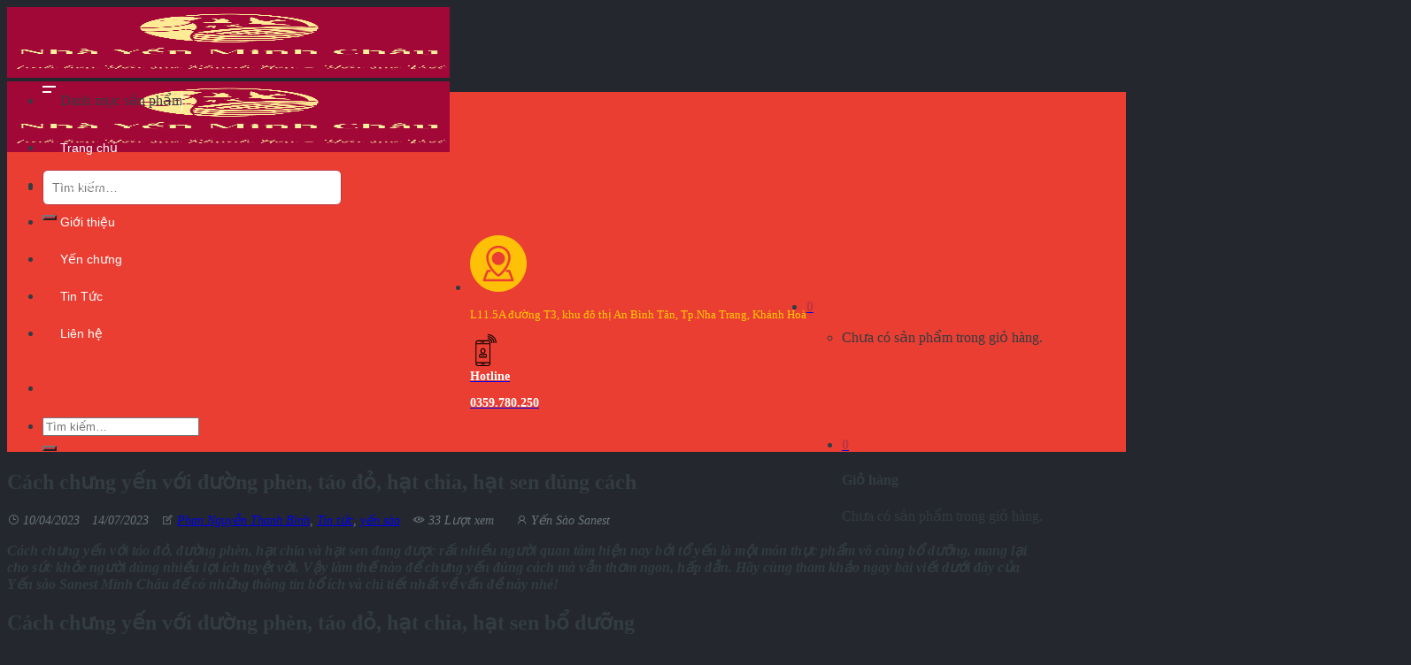

--- FILE ---
content_type: text/html; charset=UTF-8
request_url: https://yensaosanest.com/cach-chung-yen-voi-duong-phen-tao-do-hat-chia-hat-sen-dung-cach/
body_size: 43478
content:
<!DOCTYPE html><html lang="vi" class="loading-site no-js"><head><script data-no-optimize="1">var litespeed_docref=sessionStorage.getItem("litespeed_docref");litespeed_docref&&(Object.defineProperty(document,"referrer",{get:function(){return litespeed_docref}}),sessionStorage.removeItem("litespeed_docref"));</script> <meta name="p:domain_verify" content="da560a20a499f9ea248e2fb9c054340b"/><meta charset="UTF-8" /><link data-optimized="2" rel="stylesheet" href="https://yensaosanest.com/wp-content/litespeed/css/.css?ver=e0926" /><link rel="profile" href="http://gmpg.org/xfn/11" /><link rel="pingback" href="https://yensaosanest.com/xmlrpc.php" /> <script type="litespeed/javascript">(function(html){html.className=html.className.replace(/\bno-js\b/,'js')})(document.documentElement)</script> <meta name='robots' content='index, follow, max-image-preview:large, max-snippet:-1, max-video-preview:-1' /><meta name="viewport" content="width=device-width, initial-scale=1, maximum-scale=1" /><title>Cách chưng yến với đường phèn, táo đỏ, hạt chia, hạt sen đúng cách</title><meta name="description" content="Cách chưng yến với táo đỏ, đường phèn, hạt chia và hạt sen đang được rất nhiều người quan tâm hiện nay bởi tổ yến là một món thực phẩm" /><link rel="canonical" href="https://yensaosanest.com/cach-chung-yen-voi-duong-phen-tao-do-hat-chia-hat-sen-dung-cach/" /><meta property="og:locale" content="vi_VN" /><meta property="og:type" content="article" /><meta property="og:title" content="Cách chưng yến với đường phèn, táo đỏ, hạt chia, hạt sen đúng cách" /><meta property="og:description" content="Cách chưng yến với táo đỏ, đường phèn, hạt chia và hạt sen đang được rất nhiều người quan tâm hiện nay bởi tổ yến là một món thực phẩm" /><meta property="og:url" content="https://yensaosanest.com/cach-chung-yen-voi-duong-phen-tao-do-hat-chia-hat-sen-dung-cach/" /><meta property="og:site_name" content="Công Ty Yến Sào Sanest Minh Châu Khánh Hoà" /><meta property="article:published_time" content="2023-04-10T04:43:47+00:00" /><meta property="article:modified_time" content="2023-07-14T13:58:20+00:00" /><meta property="og:image" content="https://yensaosanest.com/wp-content/uploads/2023/04/cach-chung-yen-voi-tao-do.jpeg" /><meta property="og:image:width" content="1200" /><meta property="og:image:height" content="676" /><meta property="og:image:type" content="image/jpeg" /><meta name="author" content="Yến Sào Sanest" /><meta name="twitter:card" content="summary_large_image" /><meta name="twitter:label1" content="Được viết bởi" /><meta name="twitter:data1" content="Yến Sào Sanest" /><meta name="twitter:label2" content="Ước tính thời gian đọc" /><meta name="twitter:data2" content="18 phút" /> <script type="application/ld+json" class="yoast-schema-graph">{"@context":"https://schema.org","@graph":[{"@type":"WebPage","@id":"https://yensaosanest.com/cach-chung-yen-voi-duong-phen-tao-do-hat-chia-hat-sen-dung-cach/","url":"https://yensaosanest.com/cach-chung-yen-voi-duong-phen-tao-do-hat-chia-hat-sen-dung-cach/","name":"Cách chưng yến với đường phèn, táo đỏ, hạt chia, hạt sen đúng cách","isPartOf":{"@id":"https://yensaosanest.com/#website"},"primaryImageOfPage":{"@id":"https://yensaosanest.com/cach-chung-yen-voi-duong-phen-tao-do-hat-chia-hat-sen-dung-cach/#primaryimage"},"image":{"@id":"https://yensaosanest.com/cach-chung-yen-voi-duong-phen-tao-do-hat-chia-hat-sen-dung-cach/#primaryimage"},"thumbnailUrl":"https://yensaosanest.com/wp-content/uploads/2023/04/cach-chung-yen-voi-tao-do.jpeg","datePublished":"2023-04-10T04:43:47+00:00","dateModified":"2023-07-14T13:58:20+00:00","author":{"@id":"https://yensaosanest.com/#/schema/person/61ce7bf978c6eaaa7a970b60406330c7"},"description":"Cách chưng yến với táo đỏ, đường phèn, hạt chia và hạt sen đang được rất nhiều người quan tâm hiện nay bởi tổ yến là một món thực phẩm","breadcrumb":{"@id":"https://yensaosanest.com/cach-chung-yen-voi-duong-phen-tao-do-hat-chia-hat-sen-dung-cach/#breadcrumb"},"inLanguage":"vi","potentialAction":[{"@type":"ReadAction","target":["https://yensaosanest.com/cach-chung-yen-voi-duong-phen-tao-do-hat-chia-hat-sen-dung-cach/"]}]},{"@type":"ImageObject","inLanguage":"vi","@id":"https://yensaosanest.com/cach-chung-yen-voi-duong-phen-tao-do-hat-chia-hat-sen-dung-cach/#primaryimage","url":"https://yensaosanest.com/wp-content/uploads/2023/04/cach-chung-yen-voi-tao-do.jpeg","contentUrl":"https://yensaosanest.com/wp-content/uploads/2023/04/cach-chung-yen-voi-tao-do.jpeg","width":1200,"height":676,"caption":"cách chưng yến với táo đỏ"},{"@type":"BreadcrumbList","@id":"https://yensaosanest.com/cach-chung-yen-voi-duong-phen-tao-do-hat-chia-hat-sen-dung-cach/#breadcrumb","itemListElement":[{"@type":"ListItem","position":1,"name":"Trang chủ","item":"https://yensaosanest.com/"},{"@type":"ListItem","position":2,"name":"Blog","item":"https://yensaosanest.com/tin-tuc/"},{"@type":"ListItem","position":3,"name":"Cách chưng yến với đường phèn, táo đỏ, hạt chia, hạt sen đúng cách"}]},{"@type":"WebSite","@id":"https://yensaosanest.com/#website","url":"https://yensaosanest.com/","name":"Công Ty Yến Sào Sanest Minh Châu Khánh Hoà","description":"Công Ty Yến Sào Sanest Khánh Hoà Minh Châu","potentialAction":[{"@type":"SearchAction","target":{"@type":"EntryPoint","urlTemplate":"https://yensaosanest.com/?s={search_term_string}"},"query-input":"required name=search_term_string"}],"inLanguage":"vi"},{"@type":"Person","@id":"https://yensaosanest.com/#/schema/person/61ce7bf978c6eaaa7a970b60406330c7","name":"Yến Sào Sanest","image":{"@type":"ImageObject","inLanguage":"vi","@id":"https://yensaosanest.com/#/schema/person/image/","url":"https://secure.gravatar.com/avatar/a24eeed974102ed2aee61bb2842a40dc?s=96&d=mm&r=g","contentUrl":"https://secure.gravatar.com/avatar/a24eeed974102ed2aee61bb2842a40dc?s=96&d=mm&r=g","caption":"Yến Sào Sanest"},"sameAs":["https://toyensaokhanhhoa.com/"],"url":"https://yensaosanest.com/author/admin/"}]}</script> <link rel='dns-prefetch' href='//cdn.jsdelivr.net' /><link rel='dns-prefetch' href='//cdnjs.cloudflare.com' /><link rel='prefetch' href='https://yensaosanest.com/wp-content/themes/flatsome/assets/js/chunk.countup.js?ver=3.16.2' /><link rel='prefetch' href='https://yensaosanest.com/wp-content/themes/flatsome/assets/js/chunk.sticky-sidebar.js?ver=3.16.2' /><link rel='prefetch' href='https://yensaosanest.com/wp-content/themes/flatsome/assets/js/chunk.tooltips.js?ver=3.16.2' /><link rel='prefetch' href='https://yensaosanest.com/wp-content/themes/flatsome/assets/js/chunk.vendors-popups.js?ver=3.16.2' /><link rel='prefetch' href='https://yensaosanest.com/wp-content/themes/flatsome/assets/js/chunk.vendors-slider.js?ver=3.16.2' /><link rel="alternate" type="application/rss+xml" title="Dòng thông tin Công Ty Yến Sào Sanest Minh Châu Khánh Hoà &raquo;" href="https://yensaosanest.com/feed/" /><link rel="alternate" type="application/rss+xml" title="Dòng phản hồi Công Ty Yến Sào Sanest Minh Châu Khánh Hoà &raquo;" href="https://yensaosanest.com/comments/feed/" /><link rel="alternate" type="application/rss+xml" title="Công Ty Yến Sào Sanest Minh Châu Khánh Hoà &raquo; Cách chưng yến với đường phèn, táo đỏ, hạt chia, hạt sen đúng cách Dòng phản hồi" href="https://yensaosanest.com/cach-chung-yen-voi-duong-phen-tao-do-hat-chia-hat-sen-dung-cach/feed/" /><style id='wp-block-library-inline-css' type='text/css'>:root{--wp-admin-theme-color:#007cba;--wp-admin-theme-color--rgb:0,124,186;--wp-admin-theme-color-darker-10:#006ba1;--wp-admin-theme-color-darker-10--rgb:0,107,161;--wp-admin-theme-color-darker-20:#005a87;--wp-admin-theme-color-darker-20--rgb:0,90,135;--wp-admin-border-width-focus:2px}@media (-webkit-min-device-pixel-ratio:2),(min-resolution:192dpi){:root{--wp-admin-border-width-focus:1.5px}}.wp-element-button{cursor:pointer}:root{--wp--preset--font-size--normal:16px;--wp--preset--font-size--huge:42px}:root .has-very-light-gray-background-color{background-color:#eee}:root .has-very-dark-gray-background-color{background-color:#313131}:root .has-very-light-gray-color{color:#eee}:root .has-very-dark-gray-color{color:#313131}:root .has-vivid-green-cyan-to-vivid-cyan-blue-gradient-background{background:linear-gradient(135deg,#00d084,#0693e3)}:root .has-purple-crush-gradient-background{background:linear-gradient(135deg,#34e2e4,#4721fb 50%,#ab1dfe)}:root .has-hazy-dawn-gradient-background{background:linear-gradient(135deg,#faaca8,#dad0ec)}:root .has-subdued-olive-gradient-background{background:linear-gradient(135deg,#fafae1,#67a671)}:root .has-atomic-cream-gradient-background{background:linear-gradient(135deg,#fdd79a,#004a59)}:root .has-nightshade-gradient-background{background:linear-gradient(135deg,#330968,#31cdcf)}:root .has-midnight-gradient-background{background:linear-gradient(135deg,#020381,#2874fc)}.has-regular-font-size{font-size:1em}.has-larger-font-size{font-size:2.625em}.has-normal-font-size{font-size:var(--wp--preset--font-size--normal)}.has-huge-font-size{font-size:var(--wp--preset--font-size--huge)}.has-text-align-center{text-align:center}.has-text-align-left{text-align:left}.has-text-align-right{text-align:right}#end-resizable-editor-section{display:none}.aligncenter{clear:both}.items-justified-left{justify-content:flex-start}.items-justified-center{justify-content:center}.items-justified-right{justify-content:flex-end}.items-justified-space-between{justify-content:space-between}.screen-reader-text{border:0;clip:rect(1px,1px,1px,1px);-webkit-clip-path:inset(50%);clip-path:inset(50%);height:1px;margin:-1px;overflow:hidden;padding:0;position:absolute;width:1px;word-wrap:normal!important}.screen-reader-text:focus{background-color:#ddd;clip:auto!important;-webkit-clip-path:none;clip-path:none;color:#444;display:block;font-size:1em;height:auto;left:5px;line-height:normal;padding:15px 23px 14px;text-decoration:none;top:5px;width:auto;z-index:100000}html :where(.has-border-color){border-style:solid}html :where([style*=border-top-color]){border-top-style:solid}html :where([style*=border-right-color]){border-right-style:solid}html :where([style*=border-bottom-color]){border-bottom-style:solid}html :where([style*=border-left-color]){border-left-style:solid}html :where([style*=border-width]){border-style:solid}html :where([style*=border-top-width]){border-top-style:solid}html :where([style*=border-right-width]){border-right-style:solid}html :where([style*=border-bottom-width]){border-bottom-style:solid}html :where([style*=border-left-width]){border-left-style:solid}html :where(img[class*=wp-image-]){height:auto;max-width:100%}figure{margin:0 0 1em}</style><style id='woocommerce-inline-inline-css' type='text/css'>.woocommerce form .form-row .required { visibility: visible; }</style><link rel='stylesheet' id='load-fa-css' href='//cdnjs.cloudflare.com/ajax/libs/line-awesome/1.3.0/line-awesome/css/line-awesome.min.css?ver=6.1.3' type='text/css' media='all' /><style id='flatsome-main-inline-css' type='text/css'>@font-face {
				font-family: "fl-icons";
				font-display: block;
				src: url(https://yensaosanest.com/wp-content/themes/flatsome/assets/css/icons/fl-icons.eot?v=3.16.2);
				src:
					url(https://yensaosanest.com/wp-content/themes/flatsome/assets/css/icons/fl-icons.eot#iefix?v=3.16.2) format("embedded-opentype"),
					url(https://yensaosanest.com/wp-content/themes/flatsome/assets/css/icons/fl-icons.woff2?v=3.16.2) format("woff2"),
					url(https://yensaosanest.com/wp-content/themes/flatsome/assets/css/icons/fl-icons.ttf?v=3.16.2) format("truetype"),
					url(https://yensaosanest.com/wp-content/themes/flatsome/assets/css/icons/fl-icons.woff?v=3.16.2) format("woff"),
					url(https://yensaosanest.com/wp-content/themes/flatsome/assets/css/icons/fl-icons.svg?v=3.16.2#fl-icons) format("svg");
			}</style> <script type="text/template" id="tmpl-variation-template"><div class="woocommerce-variation-description">{{{ data.variation.variation_description }}}</div>
	<div class="woocommerce-variation-price">{{{ data.variation.price_html }}}</div>
	<div class="woocommerce-variation-availability">{{{ data.variation.availability_html }}}</div></script> <script type="text/template" id="tmpl-unavailable-variation-template"><p>Rất tiếc, sản phẩm này hiện không tồn tại. Hãy chọn một phương thức kết hợp khác.</p></script> <script type="litespeed/javascript" data-src='https://yensaosanest.com/wp-includes/js/jquery/jquery.min.js' id='jquery-core-js'></script> <link rel="https://api.w.org/" href="https://yensaosanest.com/wp-json/" /><link rel="alternate" type="application/json" href="https://yensaosanest.com/wp-json/wp/v2/posts/2617" /><link rel="EditURI" type="application/rsd+xml" title="RSD" href="https://yensaosanest.com/xmlrpc.php?rsd" /><link rel="wlwmanifest" type="application/wlwmanifest+xml" href="https://yensaosanest.com/wp-includes/wlwmanifest.xml" /><meta name="generator" content="WordPress 6.1.3" /><meta name="generator" content="WooCommerce 7.4.1" /><link rel='shortlink' href='https://yensaosanest.com/?p=2617' /><link rel="alternate" type="application/json+oembed" href="https://yensaosanest.com/wp-json/oembed/1.0/embed?url=https%3A%2F%2Fyensaosanest.com%2Fcach-chung-yen-voi-duong-phen-tao-do-hat-chia-hat-sen-dung-cach%2F" /><link rel="alternate" type="text/xml+oembed" href="https://yensaosanest.com/wp-json/oembed/1.0/embed?url=https%3A%2F%2Fyensaosanest.com%2Fcach-chung-yen-voi-duong-phen-tao-do-hat-chia-hat-sen-dung-cach%2F&#038;format=xml" /><style>.bg{opacity: 0; transition: opacity 1s; -webkit-transition: opacity 1s;} .bg-loaded{opacity: 1;}</style><meta name="p:domain_verify" content="da560a20a499f9ea248e2fb9c054340b"/>	<noscript><style>.woocommerce-product-gallery{ opacity: 1 !important; }</style></noscript><link rel="icon" href="https://yensaosanest.com/wp-content/uploads/2021/02/logo-to-yen-sao-khanh-hoa-minh-chau-1-100x100.png" sizes="32x32" /><link rel="icon" href="https://yensaosanest.com/wp-content/uploads/2021/02/logo-to-yen-sao-khanh-hoa-minh-chau-1-247x247.png" sizes="192x192" /><link rel="apple-touch-icon" href="https://yensaosanest.com/wp-content/uploads/2021/02/logo-to-yen-sao-khanh-hoa-minh-chau-1-247x247.png" /><meta name="msapplication-TileImage" content="https://yensaosanest.com/wp-content/uploads/2021/02/logo-to-yen-sao-khanh-hoa-minh-chau-1-280x280.png" /><style id="custom-css" type="text/css">:root {--primary-color: #c13341;}.container-width, .full-width .ubermenu-nav, .container, .row{max-width: 1170px}.row.row-collapse{max-width: 1140px}.row.row-small{max-width: 1162.5px}.row.row-large{max-width: 1200px}.header-main{height: 80px}#logo img{max-height: 80px}#logo{width:200px;}.header-bottom{min-height: 42px}.header-top{min-height: 30px}.transparent .header-main{height: 90px}.transparent #logo img{max-height: 90px}.has-transparent + .page-title:first-of-type,.has-transparent + #main > .page-title,.has-transparent + #main > div > .page-title,.has-transparent + #main .page-header-wrapper:first-of-type .page-title{padding-top: 140px;}.header.show-on-scroll,.stuck .header-main{height:70px!important}.stuck #logo img{max-height: 70px!important}.search-form{ width: 100%;}.header-bg-color {background-color: #a20837}.header-bottom {background-color: #eb3e32}.stuck .header-main .nav > li > a{line-height: 50px }.header-bottom-nav > li > a{line-height: 16px }@media (max-width: 549px) {.header-main{height: 70px}#logo img{max-height: 70px}}.nav-dropdown{font-size:100%}/* Color */.accordion-title.active, .has-icon-bg .icon .icon-inner,.logo a, .primary.is-underline, .primary.is-link, .badge-outline .badge-inner, .nav-outline > li.active> a,.nav-outline >li.active > a, .cart-icon strong,[data-color='primary'], .is-outline.primary{color: #c13341;}/* Color !important */[data-text-color="primary"]{color: #c13341!important;}/* Background Color */[data-text-bg="primary"]{background-color: #c13341;}/* Background */.scroll-to-bullets a,.featured-title, .label-new.menu-item > a:after, .nav-pagination > li > .current,.nav-pagination > li > span:hover,.nav-pagination > li > a:hover,.has-hover:hover .badge-outline .badge-inner,button[type="submit"], .button.wc-forward:not(.checkout):not(.checkout-button), .button.submit-button, .button.primary:not(.is-outline),.featured-table .title,.is-outline:hover, .has-icon:hover .icon-label,.nav-dropdown-bold .nav-column li > a:hover, .nav-dropdown.nav-dropdown-bold > li > a:hover, .nav-dropdown-bold.dark .nav-column li > a:hover, .nav-dropdown.nav-dropdown-bold.dark > li > a:hover, .header-vertical-menu__opener ,.is-outline:hover, .tagcloud a:hover,.grid-tools a, input[type='submit']:not(.is-form), .box-badge:hover .box-text, input.button.alt,.nav-box > li > a:hover,.nav-box > li.active > a,.nav-pills > li.active > a ,.current-dropdown .cart-icon strong, .cart-icon:hover strong, .nav-line-bottom > li > a:before, .nav-line-grow > li > a:before, .nav-line > li > a:before,.banner, .header-top, .slider-nav-circle .flickity-prev-next-button:hover svg, .slider-nav-circle .flickity-prev-next-button:hover .arrow, .primary.is-outline:hover, .button.primary:not(.is-outline), input[type='submit'].primary, input[type='submit'].primary, input[type='reset'].button, input[type='button'].primary, .badge-inner{background-color: #c13341;}/* Border */.nav-vertical.nav-tabs > li.active > a,.scroll-to-bullets a.active,.nav-pagination > li > .current,.nav-pagination > li > span:hover,.nav-pagination > li > a:hover,.has-hover:hover .badge-outline .badge-inner,.accordion-title.active,.featured-table,.is-outline:hover, .tagcloud a:hover,blockquote, .has-border, .cart-icon strong:after,.cart-icon strong,.blockUI:before, .processing:before,.loading-spin, .slider-nav-circle .flickity-prev-next-button:hover svg, .slider-nav-circle .flickity-prev-next-button:hover .arrow, .primary.is-outline:hover{border-color: #c13341}.nav-tabs > li.active > a{border-top-color: #c13341}.widget_shopping_cart_content .blockUI.blockOverlay:before { border-left-color: #c13341 }.woocommerce-checkout-review-order .blockUI.blockOverlay:before { border-left-color: #c13341 }/* Fill */.slider .flickity-prev-next-button:hover svg,.slider .flickity-prev-next-button:hover .arrow{fill: #c13341;}/* Focus */.primary:focus-visible, .submit-button:focus-visible, button[type="submit"]:focus-visible { outline-color: #c13341!important; }body{color: #323c42}h1,h2,h3,h4,h5,h6,.heading-font{color: #323c42;}.nav > li > a, .links > li > a{text-transform: none;}.header:not(.transparent) .header-bottom-nav.nav > li > a{color: #ffffff;}a:hover{color: #ffb416;}.tagcloud a:hover{border-color: #ffb416;background-color: #ffb416;}.widget a{color: #323c42;}.widget a:hover{color: #ffb416;}.widget .tagcloud a:hover{border-color: #ffb416; background-color: #ffb416;}@media screen and (min-width: 550px){.products .box-vertical .box-image{min-width: 247px!important;width: 247px!important;}}.absolute-footer, html{background-color: #24272e}.page-title-small + main .product-container > .row{padding-top:0;}.header-vertical-menu__opener{height: 42px}.header-vertical-menu__opener{background-color: #eb3e32}.nav-vertical-fly-out > li + li {border-top-width: 1px; border-top-style: solid;}.label-new.menu-item > a:after{content:"New";}.label-hot.menu-item > a:after{content:"Hot";}.label-sale.menu-item > a:after{content:"Sale";}.label-popular.menu-item > a:after{content:"Popular";}</style><style type="text/css" id="wp-custom-css">.hd-block p {
	margin: 0; 
}
b, strong {
	font-weight: 700; 
}
.flex-right {
    margin-left: 0;
    flex: 1 auto;
}
.nav-right {
    justify-content: flex-end;
    display: flex;
    align-items: center;
    flex-wrap: nowrap;
}
.header-main .header-cart-icon img {
	max-width: 25px; 
}
.header-main .wishlist-icon {
	font-size: 25px;
}
.header-main .search-field {
    border-radius: 5px !important; 
	box-shadow: none !important;
	    width: 100%;
    height: 40px;
    min-height: 40px;
    line-height: 40px;
    background: transparent;
    outline: none;
    padding: 0 45px 0 10px;
    overflow: hidden;
    background: #fff;
    border-radius: 6px !important;
    font-size: 14px;
    color: #999ea1;
		    border: solid 1px var(--primary-color) !important;
	width: 338px;
	max-width: 100%; 

}

.header-main .header-search-form-wrapper i.icon-search {
	font-size: 20px; 
}
.nav-vertical-fly-out > li a:hover {
	background: var(--primary-color); 
	color: #fff; 
}
.nav-vertical-fly-out  li a {
    font-family: "Roboto", sans-serif;
    font-weight: 400;
    font-size: 14px;
    line-height: 24px;
    color: #323c42;
    text-transform: none;
    border-bottom: solid 1px transparent;
    padding: 5.7px 35px 5.7px 40px;
    background-repeat: no-repeat;
    background-size: 25px;
    background-position: center left;
    background-position-x: 8px;
    background-color: transparent;
}
.header-vertical-menu__opener .icon-menu:before, .header-vertical-menu__opener .icon-menu:after {
	    content: "";
    width: 15px;
    height: 2px;
    background: #fff;
    position: absolute;
    top: -8px;
    left: 0;
}
.header-vertical-menu__opener .icon-menu:after {
	top: -2px;
    width: 10px;
}
.header-vertical-menu__opener .icon-menu {
	position: relative; 
	margin-right: 20px;
}
.header-vertical-menu__title{
	position: relative; 
}
.header-vertical-menu__title:before {
		content: "";
    width: 1px;
    height: 20px;
    background: #fff;
    position: absolute;
    top: 0;
    right: 0;
}
.header-vertical-menu__opener i.icon-angle-down {
    display: none;
}
.header-bottom .nav>li>a {
    display: block;
    text-align: left;
    padding: 0px 20px;
    font-size: 14px;
    font-family: "Roboto", sans-serif;
    font-weight: bold;
    height: 42px;
    line-height: 42px;
    position: relative;
    text-decoration: none;
    color: #fff;
    font-weight: 500;
}
.header-vertical-menu:hover .header-vertical-menu__fly-out {
    opacity: 1;
    visibility: visible;
    overflow: visible;
    max-height: 3000px;
    max-width: 3000px;
    opacity: 1;
    padding: 0;
    -webkit-transform: perspective(600px) rotateX(0deg);
    -moz-transform: perspective(600px) rotateX(0deg);
    -ms-transform: perspective(600px) rotateX(0deg);
    -o-transform: perspective(600px) rotateX(0deg);
    transform: perspective(600px) rotateX(0deg);
    -webkit-transition: -webkit-transform 0.5s ease, opacity 0.2s ease, max-height 0s step-end, max-width 0s step-end, padding 0s step-end;
    -o-transition: -o-transform 0.5s ease, opacity 0.2s ease, max-height 0s step-end, max-width 0s step-end, padding 0s step-end;
    transition: transform 0.5s ease, opacity 0.2s ease, max-height 0s step-end, max-width 0s step-end, padding 0s step-end;
}
.header-vertical-menu .header-vertical-menu__fly-out {
    overflow: hidden;
    max-height: 0px;
    max-width: 0px;
    opacity: 0;
    padding: 0;
    -webkit-transform: perspective(600px) rotateX(-90deg);
    -moz-transform: perspective(600px) rotateX(-90deg);
    -ms-transform: perspective(600px) rotateX(-90deg);
    -o-transform: perspective(600px) rotateX(-90deg);
    transform: perspective(600px) rotateX(-90deg);
    -webkit-transition: -webkit-transform 0.5s ease, opacity 0.6s ease, max-height 0.6s step-end, max-width 0.6s step-end, padding 0.6s step-end;
    -o-transition: -o-transform 0.5s ease, opacity 0.6s ease, max-height 0.6s step-end, max-width 0.6s step-end, padding 0.6s step-end;
    transition: transform 0.5s ease, opacity 0.6s ease, max-height 0.6s step-end, max-width 0.6s step-end, padding 0.6s step-end;
    box-shadow: 0px 3px 25px 0px rgb(31 38 67 / 10%);
    -o-box-shadow: 0px 3px 25px 0px rgba(31, 38, 67, 0.1);
    -moz-box-shadow: 0px 3px 25px 0px rgba(31, 38, 67, 0.1);
    -webkit-box-shadow: 0px 3px 25px 0px rgb(31 38 67 / 10%);
    -webkit-transform-origin: 0% 0%;
    -moz-transform-origin: 0% 0%;
    -ms-transform-origin: 0% 0%;
    -o-transform-origin: 0% 0%;
    transform-origin: 0% 0%;

}
footer a, footer span, footer p, footer li, footer .dark p {
    color: #8b8e96;
    font-size: 14px;
}
.ft-1, .ft-2 {
	    border-bottom: 1px solid #373a43;
	margin-bottom: 1rem; 
	
}
.ft-title, .ft-title p, .ft-title * {
	color: #fff !important;
	margin-bottom: 0; 
}
.ft-title {
	padding-bottom: 10px;
}
.dark ul li.bullet-arrow, .dark ul li.bullet-checkmark, .dark ul li.bullet-star {
	border: none;
}
.copyright-footer {
    font-size: 12px;
}

footer a:hover, footer ul li a:hover {
	color: #ffb416 !important; 
}
.post-sidebar .widget-title {
    display: block;
    border-bottom: solid 2px var(--primary-color);
    margin: 0 0 10px;
}
.post-sidebar .widget-title span {
	  border-top-left-radius: 5px;
    border-top-right-radius: 5px;
    display: inline-block;
    line-height: 40px;
    font-size: 18px;
    padding: 0 20px 0 10px;
    font-weight: bold;
    color: #fff;
    background: var(--primary-color);
}
.post-sidebar .is-divider {
	display: none; 
}
.archive .post-item .is-divider {
	display: none; 
}
.nav-pagination>li>.current, .nav-pagination>li>a:hover, .nav-pagination>li>span:hover {
    background-color: #e93c39;
    border-color: #e93c39;
    color: #fff;
	
}
.nav-pagination>li>a, .nav-pagination>li>span {
    border: 1px solid;
	border-radius: 6px; 

}
.header-vertical-menu__fly-out .current-dropdown.menu-item .nav-dropdown {
    padding: 15px 5px 15px 5px;
    box-shadow: 4px 2px 10px 0px rgb(0 0 0 / 10%);
    -o-box-shadow: 4px 2px 10px 0px rgba(0, 0, 0, 0.1);
    -moz-box-shadow: 4px 2px 10px 0px rgba(0, 0, 0, 0.1);
    -webkit-box-shadow: 4px 2px 10px 0px rgb(0 0 0 / 10%);
}
.header-vertical-menu__fly-out .current-dropdown.menu-item .nav-dropdown li a:hover {
	background: none; 
	color: #ffb416; 
}
.box.box-category .box-image {
    display: flex;
    height: 80px;
    text-align: center;
    align-items: center;
    justify-content: center;
    width: 80px;
    margin: 0 auto 5px;
    border-radius: 80px;
    overflow: hidden;
    background: #f4f4f4;
}
.box-category h5 {
	color: #323c42; 
	text-transform: none; 
	font-weight: normal;
	font-size: 14px;
	letter-spacing: 0; 
}
.box-category .box-image:hover, .box-category:hover .box-image {
    transform: rotate(45deg);
    transition: all 0.5s;
}
.box-category:hover h5 {
	color: #ffb416; 
}
.callout.badge.badge-circle .on-sale {
    position: absolute;
    top: 0;
    left: 0;
    z-index: 3;
    padding: 10px 0;
    border-radius: 0;
    height: 35px;
    text-align: center;
    width: 40px;
    line-height: 15px;
    color: #323c42;
    background-color: #ffd004;
    font-weight: bold;
    font-size: 14px;
    z-index: 9;
}
.callout.badge.badge-circle .on-sale:before {
    content: "";
    width: 0;
    height: 0;
    border-style: solid;
    border-width: 20px 20px 0 0;
    border-color: #ffd004 transparent transparent transparent;
    position: absolute;
    top: 35px;
    left: 0;
}
.callout.badge.badge-circle .on-sale:after {
    content: "";
    position: absolute;
    top: 35px;
    left: 20px;
    width: 0;
    height: 0;
    border-style: solid;
    border-width: 0 20px 20px 0;
    border-color: transparent #ffd004 transparent transparent;
    z-index: 1;
}
.product-small .badge-container {
    top: 0;
    margin: 0;
}

p.name.product-title.woocommerce-loop-product__title {
    color: #323c42;
    font-weight: 700;
}

.product-small span.price {
    color: var(--primary-color);
    line-height: 23px;
    display: block;
    font-size: 16px;
    font-weight: 700;
    margin-bottom: 0;
    height: 47px;
}
span.amount {
    color: var(--primary-color);

}
.product-small del span.amount {
    font-weight: 400;
    margin-right: 0.3em;
    opacity: .6;
    text-decoration: line-through;
    font-size: 13px;
    color: #9e9e9e;
    line-height: 17px;
    font-weight: 300;
    display: block;
}
.section-title-normal {
    margin-bottom: 20px;
    border-bottom: 0;
}
.section-title-normal b {
    display: none;
}.section-title-normal span {
    margin-right: 15px;
    padding-bottom: 0;
    border-bottom: 0;
    margin-bottom: 0;
    font-size: 20px;
    color: white!important;
}span.hdevvn-show-cats li {
    display: block;
    width: auto;
    float: left;
    margin: 0 8px;
}span.hdevvn-show-cats li a {
    font-size: 15px;
    text-transform: none;
    margin-right: 0!important;
    padding-left: 10px;
}.section-title a {
    font-size: 14px;
    margin-left: auto;
    color: #323c42;
    margin-right: 10px;
	  font-weight: 700; 
}
.vh-title-main {
    border-bottom: solid 2px var(--primary-color);
    margin: 0 0 10px;
}
.vh-title-main .section-title-main {
	    border-top-left-radius: 5px;
    border-top-right-radius: 5px;
    display: inline-block;
    line-height: 40px;
    font-size: 18px;
    padding: 0 20px 0 10px;
    font-weight: bold;
    color: #fff;
    background: var(--primary-color);
}

.home-slide img {
	border-radius: 10px; 
}
button.wishlist-button.button.is-outline.circle.icon {
    height: 30px;
    line-height: 30px;
    border: none;
    border-radius: 6px;
    padding: 0;
    width: 30px;
    box-shadow: none;
    font-family: "Roboto", sans-serif;
    font-size: 14px;
    color: #fff;
    -webkit-transition: all ease 0.3s;
    -moz-transition: all ease 0.3s;
    -ms-transition: all ease 0.3s;
    -o-transition: all ease 0.3s;
    transition: all ease 0.3s;
    justify-content: center;
    display: inline-flex;
    align-items: center;
    font-weight: 400;
    text-decoration: none;
    background: var(--primary-color);
    margin: 3px 0;
    border-radius: 4px !important;
}
.product-today > .col-inner {
    border: solid 2px var(--primary-color);
    border-top: 0;
    padding-bottom: 10px;
	  padding: 5px; 
}

.product-today .vh-title-main .section-title-main span {
	border-radius: 0 !important;
}
.sec-product-today .vh-title-main {
	margin-bottom: -25px;
}
.productoday .flickity-prev-next-button {
    background: none;
    height: 30px;
    width: 30px;
    position: absolute;
    bottom: 11px;
    top: -28px !important;
	  opacity: 1; 
}
.product-today .slider-nav-push:not(.slider-nav-reveal) .flickity-prev-next-button {
    margin-top: -35%;
	opacity: 1; 
}
.product-today button.flickity-button.flickity-prev-next-button.previous {
	right: 50px; 
	left: unset; 
}
.product-today button.flickity-button.flickity-prev-next-button.next {
	right: 0; 
}
.blog-news .is-divider {
	display: none; 
}
.blog-news .post-title:not(.first .post-title) {
	overflow: hidden;
    -webkit-line-clamp: 2;
    -webkit-box-orient: vertical;
    display: -webkit-box;
	font-size: 14px;
	font-weight: normal; 
}
.blog-news .box-image {
	border-radius: 8px;
	overflow: hidden; 
}
.header-bottom li.current-dropdown>.nav-dropdown {
overflow: visible;
    max-height: 3000px;
    max-width: 3000px;
    opacity: 1;
    -webkit-transform: perspective(600px) rotateX(0deg);
    -moz-transform: perspective(600px) rotateX(0deg);
    -ms-transform: perspective(600px) rotateX(0deg);
    -o-transform: perspective(600px) rotateX(0deg);
    transform: perspective(600px) rotateX(0deg);
    -webkit-transition: -webkit-transform 0.5s ease, opacity 0.2s ease, max-height 0s step-end, max-width 0s step-end, padding 0s step-end;
    -o-transition: -o-transform 0.5s ease, opacity 0.2s ease, max-height 0s step-end, max-width 0s step-end, padding 0s step-end;
    transition: transform 0.5s ease, opacity 0.2s ease, max-height 0s step-end, max-width 0s step-end, padding 0s step-end;
}
.header-bottom .nav-dropdown {
	overflow: hidden;
    display: block;
    max-height: 0px;
    max-width: 0px;
    opacity: 0;
    -webkit-transform: perspective(600px) rotateX(-90deg);
    -moz-transform: perspective(600px) rotateX(-90deg);
    -ms-transform: perspective(600px) rotateX(-90deg);
    -o-transform: perspective(600px) rotateX(-90deg);
    transform: perspective(600px) rotateX(-90deg);
    -webkit-transition: -webkit-transform 0.5s ease, opacity 0.6s ease, max-height 0.6s step-end, max-width 0.6s step-end, padding 0.6s step-end;
    -o-transition: -o-transform 0.5s ease, opacity 0.6s ease, max-height 0.6s step-end, max-width 0.6s step-end, padding 0.6s step-end;
    transition: transform 0.5s ease, opacity 0.6s ease, max-height 0.6s step-end, max-width 0.6s step-end, padding 0.6s step-end;
    padding: 0;
    background-color: #fff;
    box-shadow: 0 1px 2px 2px rgb(0 0 0 / 4%);
    -webkit-transform-origin: 0% 0%;
    -moz-transform-origin: 0% 0%;
    -ms-transform-origin: 0% 0%;
    -o-transform-origin: 0% 0%;
    transform-origin: 0% 0%;
    z-index: 99;
}
.filter-item {
    margin: 0;
    cursor: pointer;
    line-height: 28px;
    min-width: 100%;
    float: left;
    padding: 0px;
    position: relative;
    display: flex;
    margin-bottom: 10px;
}
.filter-item label {
    display: flex;
    padding-left: 45px;
    line-height: 15px;
    align-items: center;
    justify-content: center;
    position: relative;
}.filter-item--check-box input {
    display: block;
    z-index: 9;
    width: 20px;
    height: 20px;
}
.filter-item--check-box .fa {
    margin-right: 6px;
    width: 14px;
    font-size: 14px;
    line-height: 40px;
    position: absolute;
    top: 0;
    display: inline-block;
    left: 0;
}
.filter-item--check-box input:checked+.fa:before, .filter-item--check-box input+span:before {
    background: #ffb416;
}
.filter-item--check-box input:checked+.fa:after, .filter-item--check-box input+span:after {
    transform: translateX(100%);
}
.filter-item--check-box input+.fa:before {
    content: "";
    margin-right: 5px;
    font-size: 18px;
    border: solid 0px #ebebeb;
    line-height: 40px;
    position: absolute;
    top: 0;
    height: 18px !important;
    width: 35px;
    background: #ebebeb;
    border-radius: 18px;
}
.filter-item--check-box input+.fa:after {
    content: "";
    position: absolute;
    top: 1px;
    left: 1px;
    height: 16px !important;
    width: 16px;
    background: #fff;
    border-radius: 16px;
    transition: 0.3s;
}
.filter-item--check-box input {
	display: none; 
}
.mg-0 {
	margin: 0;
	padding: 0; 
}
.filter-item {
	margin-left: 0 !important; 
	padding: 5px 0; 
}
.filter-item label {
	font-weight: normal; 
	cursor: pointer; 
}
#shop-sidebar aside {
    box-shadow: 0px 3px 25px 0px rgb(31 38 67 / 10%);
    -o-box-shadow: 0px 3px 25px 0px rgba(31,38,67,0.1);
    -moz-box-shadow: 0px 3px 25px 0px rgba(31,38,67,0.1);
    -webkit-box-shadow: 0px 3px 25px 0px rgb(31 38 67 / 10%);
    width: 100%;
    overflow: hidden;
    padding: 10px;
}
span.widget-title.shop-sidebar {
    font-size: 16px;
    line-height: 20px;
    background: var(--primary-color);
    color: #fff;
    padding: 10px 10px;
    display: block;
    width: calc(100% + 20px);
    margin-left: -10px;
    margin-top: -10px;
}
#shop-sidebar  .is-divider {
	display: none; 
}
.woocommerce-ordering, .woocommerce-ordering select, p.woocommerce-result-count.hide-for-medium {
	font-size: 13px;
	box-shadow: none; 
}
.ux-swatches.ux-swatches-attribute-ux_label span:before {
    background-size: contain;
    width: 10px;
    height: 10px;
    position: absolute;
    display: inline-block;
    bottom: 0;
    left: 0;
    content:"";
	  font-family: "fl-icons";
    font-weight: normal;
	 font-size: 10px;
	 background: #d93; 
	 color: #fff; 
	 display: none; 
}
.ux-swatch.selected {
	box-shadow: none; 
	border: 1px solid #d93;
}
.ux-swatch.selected span:before, .ux-swatch--label span:before {
	display: block; 
}
span.ux-swatch__text {
	padding-left: 5px;
}
.product-short-description {
    background: #f5f5f5;
    padding: 15px;
    font-size: 14px;
    margin-bottom: 10px;
	  
}
h1.product-title.product_title.entry-title {
    margin-bottom: 5px;
    word-wrap: break-word;
    text-align: left;
    font-size: 18px;
    line-height: 1.4em;
    letter-spacing: normal;
    color: #000;
}
.product-info p.price.product-page-price small {
    font-size: 14px;
}
.woocommerce #review_form #respond p.form-submit input#submit, .woocommerce #reviews #comments ol.commentlist #respond p.form-submit input#submit, #comments a.btn-reviews-now {
	background: var(--primary-color); 
}
span.devvn_num_reviews {
	font-size: 14px;
	color: #232323; 
}
table.woocommerce-product-attributes.shop_attributes tr:nth-child(even) {
    background: #f5f5f5;
}
table.woocommerce-product-attributes.shop_attributes {
    border: 1px solid #ddd;
    border-collapse: collapse;
}
table.woocommerce-product-attributes.shop_attributes th {
	padding: 5px 15px; 
	
}
table.woocommerce-product-attributes.shop_attributes th , table.woocommerce-product-attributes.shop_attributes td {
	border: 1px solid #ddd; 
}
.product-section > .row > .col {
    width: 100%;
    flex-basis: 100%;
    max-width: 100%;
}
.single-btn i {
    font-size: 40px;
}
.single-btn {
	border: 1px solid #ddd; 
	border-radius:8px; 
	padding: 5px; 
	text-align: center;
	display: block; 
	font-size: 14px;
	
}
.single-btn span {
	display: block; 
	text-align: center; 
	margin-top: 5px;
	color: #000; 
}
.single-btn:hover, .single-btn:hover span {
	background: var(--primary-color); 
	color: #fff; 
}

a.devvn_buy_now.devvn_buy_now_style {
    background: var(--primary-color);
    text-align: center;
    border-radius: 4px;
    color: #ffec9b;
    margin-bottom: 15px;
    box-shadow: 0 0 20px #ebd9d9;
}
a.devvn_buy_now_style span {
    color: #fff;
}
.bao-chi {
	margin-bottom: 30px;
	padding: 0; 
}
.bao-chi .flickity-slider .img {
	width: 30%; 
}
.woocommerce-product-gallery .image-tools.absolute.bottom.left.z-3 {
    display: none;
}
.product-scroll {
    position: sticky;
    top: 0;
}
.policy .icon-box {
	align-items: center;
	font-size: 14px; 
}

.policy .icon-box .box-text p, .policy .icon-box .icon-box-text h4 {
	margin: 0 !important;
}
#top div.woocommerce-message {
    border-color: #8BAF5B !important; 
    background-color: #E0F1B5 !important; 
    color: #4F5F39 !important; 
}
.message-container.container.success-color.medium-text-center {
    background: var(--primary-color);
    color: #fff;
    padding: 10px;
    border-radius: 4px;
    text-align: center;
}
.woocommerce-checkout #main {
    background: #f0f0f0;
}
.woocommerce-checkout div#customer_details {
    background: #fff;
    box-shadow: 0 0 18px rgb(0 0 0 / 12%);
    border-radius: 2px;
    padding: 15px;
}
.woocommerce-billing-fields {
	padding-top: 0;
	border: 0; 
}
.woocommerce-billing-fields__field-wrapper input, .woocommerce-billing-fields__field-wrapper select {
    display: block;
    border: 1px solid #d1d1d1;
    border-radius: 4px;
    padding: 10px;
    color: #333;
    box-sizing: border-box;
    width: 100%;
    box-shadow: none;
	 outline: 0; 
	 
}
button#place_order {
    display: block;
    width: 100%;
}
.woocommerce-cart #content .row {
    background: #fff;
}
.shop_table .cart_item td a {
	color: #333;
}
.shop_table .order-total td, .shop_table .order-total th, .shop_table thead th {
    border-width: 1px;
}
.post-info span {
    color: #6c757d;
    font-style: italic;
    font-size: 14px;
    margin-right: 10px;
}
nav.rank-math-breadcrumb {
    position: relative;
    background: rgba(0,0,0,.03);
    padding: 7px 20px;
    margin-bottom: 20px;
}
nav.rank-math-breadcrumb:after {
    content: '';
    display: block;
    position: absolute;
    z-index: 11;
    left: 15px;
    bottom: -26px;
    width: 0;
    height: 0;
    border-style: solid;
    border-width: 13px 12px;
    border-color: transparent transparent rgba(0,0,0,.03) transparent;
    transform: rotate(-180deg);
}
nav.rank-math-breadcrumb p {
    margin: 0;
}
.archive .box.box-vertical {
    padding: 15px;
    position: relative;
    border-radius: 10px;
    overflow: hidden;
    background-color: #fff;
    box-shadow: 0 1px 2px rgb(0 0 0 / 20%);
}
.archive .box.box-vertical {
    padding: 15px;
    position: relative;
    border-radius: 10px;
    overflow: hidden;
    background-color: #fff;
    box-shadow: 0 0 8px rgb(0 0 0 / 9%);
}
.archive .box.box-vertical .box-image {
	border-radius: 10px; 
}
.devvn-popup-quickbuy .bao-chi {
    display: none;
}
ul li.bullet-arrow, ul li.bullet-checkmark, ul li.bullet-star {

    padding: 7px 0 7px 12px;
}
.scr_div {
	height: 300px;
	overflow-y: scroll; 
}
.scr_div::-webkit-scrollbar-track
{
	-webkit-box-shadow: inset 0 0 6px rgba(0,0,0,0.3);
	background-color: #F5F5F5;
}

.scr_div::-webkit-scrollbar
{
	width: 10px;
	background-color: #F5F5F5;
}
.scr_div::-webkit-scrollbar-thumb
{
	background-color: #F90;	
	background-image: -webkit-linear-gradient(45deg,
	                                          rgba(255, 255, 255, .2) 25%,
											  transparent 25%,
											  transparent 50%,
											  rgba(255, 255, 255, .2) 50%,
											  rgba(255, 255, 255, .2) 75%,
											  transparent 75%,
											  transparent)
}
.product-small.box:hover, .vh-category:hover .box-inner   {
    box-shadow: 0 0 20px #ffcfcf57;
}
.vh-category .box-image {
    border-radius: 6px;
}
.vh-category h2 {
    font-size: 14px;
    margin-top: 5px;
    text-align: center;
	color: #232323; 
	 letter-spacing: .3px;
}
.vh-category .box-inner {
	padding: 5px; 
	border-radius: 6px; 
}
.product-short-description ul li {
	list-style: none;
	margin: 0; 
	padding: 0; 
	line-height: 30px
}
.product-short-description ul li:before {
    content: "";
    font-family: 'Line Awesome Free';
    color: var(--primary-color);
    margin-right: 6px;
}
@media only screen and (max-width: 767px) {
	span.hdevvn-show-cats {
		display: none; 
	}
.box-vertical {
    display: flex;
	gap: 10px;
}
	.box-vertical .box-image {
    flex: 1 auto;
		width: 30% !important:
}
.product-today .slider-nav-push:not(.slider-nav-reveal) .flickity-prev-next-button {
    display: none; 
}
	.single-btn span {

    font-size: 12px;
    white-space: nowrap;
}
	.box.box-category .box-image {
    width: 60px;
    height: 60px;
}
	.box-category .box-text {
    padding: 0;
    display: -webkit-box;
    -webkit-line-clamp: 2;
    overflow: hidden;
    text-overflow: ellipsis;
    -webkit-box-orient: vertical;
}
	.product-cat-slide .slider-nav-push:not(.slider-nav-reveal) .flickity-prev-next-button {
    display: none;
}
	.sidebar-menu-tabs.nav>li>a {
		padding: 0; 
	}
	.sidebar-menu-tabs__tab.active {
    background: var(--primary-color);
}
	.header-bottom-nav {
		display: flex;
		gap: 10px; 
		justify-content: flex-start; 
	}
	.header-bottom-nav .nav-icon {
		width: 40px; 
		margin: 0;
	}
	.header-bottom-nav .nav-icon a {
		text-align: left;
		display: block; 
		padding: 0 !important;
		line-height: 40px !important;
		
	}
	.header-bottom-nav .header-search-form {
		border-radius: 6px;
		color: #000; 
		border: 1px solid; 
		flex: 1 auto;
		max-width: calc(100% - 55px);
				margin: 0;

		
	}
	#wide-nav.nav-dark {
		background: #fff; 
		color: #232323; 
	}
	.header-bottom .nav>li>a {
		color: #000 !important;
	}
	.header-bottom-nav .search-field mb-0 {
		color: #232323 !important; 
	}
	.header-bottom-nav .form-flat input {
		border-color: #999ea1 !important;
		border-radius: 6px; 
		color: #999ea1 !important;
	}
	.header-bottom-nav .form-flat input::placeholder {
			color: #999ea1 !important;
	
	}
	.header-bottom-nav .searchform .button.icon i {
		color: #999ea1;
	}
	.header-main {
    height: 60px;
}
	.header-main .logo img {
		max-height: 50px !important; 
	}
	.sidebar-menu-tabs.nav>li>a {
    padding: 5px;
}
	.off-canvas .sidebar-menu {
    padding-top: 0; 
	}
	.off-canvas-left .mfp-content{
    background: #fff;
}
	.off-canvas:not(.off-canvas-center) .nav-vertical li>a {
    padding-left: 20px;
    color: #323c42;
    padding-top: 10px;
    padding-bottom: 10px;
}
ul.sub-menu.nav-sidebar-ul.children li a {
    font-size: 14px;
    padding-left: 15px;
    padding-top: 5px;
    padding-bottom: 5px;
}
	.policy .icon-box-img {
    width: 20px !important;
}
.policy .icon-box-text.last-reset {
    padding-left: 10px;

}
.policy .icon-box-text.last-reset p {
    font-size: 10px;
}
	
.header-bottom-nav .icon-menu:before {

    height: 2px;
    background: #000;
    width: 100%;
    display: block;
    content: "";
    position: absolute;
    top: 10px;
    left: 0;
}
.header-bottom-nav .icon-menu:after {
    height: 2px;
    background: #000;
    width: 60%;
    display: block;
    content: "";
    position: absolute;
    top: 20px;
    left: 0;
}
.header-bottom-nav i.icon-menu {
    height: 2px;
    background: #000;
    position: relative;
    margin: 0;
    padding: 0;
    top: -10px;
}
	.archive .box.box-vertical p {
    display: none;
}
	.archive .box.box-vertical {
    padding: 5px;
}
}
.action-product {
	margin-top: 30px; 
}
.product-short-description ul.flex {
    display: flex;
    gap: 10px;
    flex-wrap: wrap;
}
.product-short-description ul.flex li {
	width: calc(100% / 2 - 10px); 
}
.product-info del span.amount {
	color: #000; 
	
}</style><style id="flatsome-swatches-css" type="text/css">.variations th,.variations td {display: block;}.variations .label {display: flex;align-items: center;}.variations .label label {margin: .5em 0;}.ux-swatch-selected-value {font-weight: normal;font-size: .9em;}</style><style id="flatsome-variation-images-css">.ux-additional-variation-images-thumbs-placeholder {max-height: 0;opacity: 0;visibility: hidden;transition: visibility .1s, opacity .1s, max-height .2s ease-out;}.ux-additional-variation-images-thumbs-placeholder--visible {max-height: 1000px;opacity: 1;visibility: visible;transition: visibility .2s, opacity .2s, max-height .1s ease-in;}</style><style id="kirki-inline-styles"></style></head><body class="post-template-default single single-post postid-2617 single-format-standard theme-flatsome woocommerce-no-js lightbox nav-dropdown-has-shadow"><svg xmlns="http://www.w3.org/2000/svg" viewBox="0 0 0 0" width="0" height="0" focusable="false" role="none" style="visibility: hidden; position: absolute; left: -9999px; overflow: hidden;" ><defs><filter id="wp-duotone-dark-grayscale"><feColorMatrix color-interpolation-filters="sRGB" type="matrix" values=" .299 .587 .114 0 0 .299 .587 .114 0 0 .299 .587 .114 0 0 .299 .587 .114 0 0 " /><feComponentTransfer color-interpolation-filters="sRGB" ><feFuncR type="table" tableValues="0 0.49803921568627" /><feFuncG type="table" tableValues="0 0.49803921568627" /><feFuncB type="table" tableValues="0 0.49803921568627" /><feFuncA type="table" tableValues="1 1" /></feComponentTransfer><feComposite in2="SourceGraphic" operator="in" /></filter></defs></svg><svg xmlns="http://www.w3.org/2000/svg" viewBox="0 0 0 0" width="0" height="0" focusable="false" role="none" style="visibility: hidden; position: absolute; left: -9999px; overflow: hidden;" ><defs><filter id="wp-duotone-grayscale"><feColorMatrix color-interpolation-filters="sRGB" type="matrix" values=" .299 .587 .114 0 0 .299 .587 .114 0 0 .299 .587 .114 0 0 .299 .587 .114 0 0 " /><feComponentTransfer color-interpolation-filters="sRGB" ><feFuncR type="table" tableValues="0 1" /><feFuncG type="table" tableValues="0 1" /><feFuncB type="table" tableValues="0 1" /><feFuncA type="table" tableValues="1 1" /></feComponentTransfer><feComposite in2="SourceGraphic" operator="in" /></filter></defs></svg><svg xmlns="http://www.w3.org/2000/svg" viewBox="0 0 0 0" width="0" height="0" focusable="false" role="none" style="visibility: hidden; position: absolute; left: -9999px; overflow: hidden;" ><defs><filter id="wp-duotone-purple-yellow"><feColorMatrix color-interpolation-filters="sRGB" type="matrix" values=" .299 .587 .114 0 0 .299 .587 .114 0 0 .299 .587 .114 0 0 .299 .587 .114 0 0 " /><feComponentTransfer color-interpolation-filters="sRGB" ><feFuncR type="table" tableValues="0.54901960784314 0.98823529411765" /><feFuncG type="table" tableValues="0 1" /><feFuncB type="table" tableValues="0.71764705882353 0.25490196078431" /><feFuncA type="table" tableValues="1 1" /></feComponentTransfer><feComposite in2="SourceGraphic" operator="in" /></filter></defs></svg><svg xmlns="http://www.w3.org/2000/svg" viewBox="0 0 0 0" width="0" height="0" focusable="false" role="none" style="visibility: hidden; position: absolute; left: -9999px; overflow: hidden;" ><defs><filter id="wp-duotone-blue-red"><feColorMatrix color-interpolation-filters="sRGB" type="matrix" values=" .299 .587 .114 0 0 .299 .587 .114 0 0 .299 .587 .114 0 0 .299 .587 .114 0 0 " /><feComponentTransfer color-interpolation-filters="sRGB" ><feFuncR type="table" tableValues="0 1" /><feFuncG type="table" tableValues="0 0.27843137254902" /><feFuncB type="table" tableValues="0.5921568627451 0.27843137254902" /><feFuncA type="table" tableValues="1 1" /></feComponentTransfer><feComposite in2="SourceGraphic" operator="in" /></filter></defs></svg><svg xmlns="http://www.w3.org/2000/svg" viewBox="0 0 0 0" width="0" height="0" focusable="false" role="none" style="visibility: hidden; position: absolute; left: -9999px; overflow: hidden;" ><defs><filter id="wp-duotone-midnight"><feColorMatrix color-interpolation-filters="sRGB" type="matrix" values=" .299 .587 .114 0 0 .299 .587 .114 0 0 .299 .587 .114 0 0 .299 .587 .114 0 0 " /><feComponentTransfer color-interpolation-filters="sRGB" ><feFuncR type="table" tableValues="0 0" /><feFuncG type="table" tableValues="0 0.64705882352941" /><feFuncB type="table" tableValues="0 1" /><feFuncA type="table" tableValues="1 1" /></feComponentTransfer><feComposite in2="SourceGraphic" operator="in" /></filter></defs></svg><svg xmlns="http://www.w3.org/2000/svg" viewBox="0 0 0 0" width="0" height="0" focusable="false" role="none" style="visibility: hidden; position: absolute; left: -9999px; overflow: hidden;" ><defs><filter id="wp-duotone-magenta-yellow"><feColorMatrix color-interpolation-filters="sRGB" type="matrix" values=" .299 .587 .114 0 0 .299 .587 .114 0 0 .299 .587 .114 0 0 .299 .587 .114 0 0 " /><feComponentTransfer color-interpolation-filters="sRGB" ><feFuncR type="table" tableValues="0.78039215686275 1" /><feFuncG type="table" tableValues="0 0.94901960784314" /><feFuncB type="table" tableValues="0.35294117647059 0.47058823529412" /><feFuncA type="table" tableValues="1 1" /></feComponentTransfer><feComposite in2="SourceGraphic" operator="in" /></filter></defs></svg><svg xmlns="http://www.w3.org/2000/svg" viewBox="0 0 0 0" width="0" height="0" focusable="false" role="none" style="visibility: hidden; position: absolute; left: -9999px; overflow: hidden;" ><defs><filter id="wp-duotone-purple-green"><feColorMatrix color-interpolation-filters="sRGB" type="matrix" values=" .299 .587 .114 0 0 .299 .587 .114 0 0 .299 .587 .114 0 0 .299 .587 .114 0 0 " /><feComponentTransfer color-interpolation-filters="sRGB" ><feFuncR type="table" tableValues="0.65098039215686 0.40392156862745" /><feFuncG type="table" tableValues="0 1" /><feFuncB type="table" tableValues="0.44705882352941 0.4" /><feFuncA type="table" tableValues="1 1" /></feComponentTransfer><feComposite in2="SourceGraphic" operator="in" /></filter></defs></svg><svg xmlns="http://www.w3.org/2000/svg" viewBox="0 0 0 0" width="0" height="0" focusable="false" role="none" style="visibility: hidden; position: absolute; left: -9999px; overflow: hidden;" ><defs><filter id="wp-duotone-blue-orange"><feColorMatrix color-interpolation-filters="sRGB" type="matrix" values=" .299 .587 .114 0 0 .299 .587 .114 0 0 .299 .587 .114 0 0 .299 .587 .114 0 0 " /><feComponentTransfer color-interpolation-filters="sRGB" ><feFuncR type="table" tableValues="0.098039215686275 1" /><feFuncG type="table" tableValues="0 0.66274509803922" /><feFuncB type="table" tableValues="0.84705882352941 0.41960784313725" /><feFuncA type="table" tableValues="1 1" /></feComponentTransfer><feComposite in2="SourceGraphic" operator="in" /></filter></defs></svg>
<a class="skip-link screen-reader-text" href="#main">Skip to content</a><div id="wrapper"><header id="header" class="header "><div class="header-wrapper"><div id="masthead" class="header-main hide-for-sticky nav-dark"><div class="header-inner flex-row container logo-left" role="navigation"><div id="logo" class="flex-col logo"><a href="https://yensaosanest.com/" title="Công Ty Yến Sào Sanest Minh Châu Khánh Hoà - Công Ty Yến Sào Sanest Khánh Hoà Minh Châu" rel="home">
<img data-lazyloaded="1" src="[data-uri]" width="500" height="500" data-src="https://yensaosanest.com/wp-content/uploads/2021/02/logo-to-yen-sao-khanh-hoa-minh-chau-1.png" class="header_logo header-logo" alt="Công Ty Yến Sào Sanest Minh Châu Khánh Hoà"/><img data-lazyloaded="1" src="[data-uri]"  width="500" height="500" data-src="https://yensaosanest.com/wp-content/uploads/2021/02/logo-to-yen-sao-khanh-hoa-minh-chau-1.png" class="header-logo-dark" alt="Công Ty Yến Sào Sanest Minh Châu Khánh Hoà"/></a></div><div class="flex-col show-for-medium flex-left"><ul class="mobile-nav nav nav-left "></ul></div><div class="flex-col hide-for-medium flex-left
flex-grow"><ul class="header-nav header-nav-main nav nav-left  nav-uppercase" ><li class="header-search-form search-form html relative has-icon"><div class="header-search-form-wrapper"><div class="searchform-wrapper ux-search-box relative form-flat is-normal"><form role="search" method="get" class="searchform" action="https://yensaosanest.com/"><div class="flex-row relative"><div class="flex-col flex-grow">
<label class="screen-reader-text" for="woocommerce-product-search-field-0">Tìm kiếm:</label>
<input type="search" id="woocommerce-product-search-field-0" class="search-field mb-0" placeholder="Tìm kiếm&hellip;" value="" name="s" />
<input type="hidden" name="post_type" value="product" /></div><div class="flex-col">
<button type="submit" value="Tìm kiếm" class="ux-search-submit submit-button secondary button wp-element-button icon mb-0" aria-label="Submit">
<i class="icon-search" ></i>			</button></div></div><div class="live-search-results text-left z-top"></div></form></div></div></li></ul></div><div class="flex-col hide-for-medium flex-right"><ul class="header-nav header-nav-main nav nav-right  nav-uppercase"><li class="header-block"><div class="header-block-block-1"><div class="row row-collapse policy"  id="row-1665353474"><div id="col-1023144325" class="col medium-6 small-6 large-6"  ><div class="col-inner"  ><div class="icon-box featured-box icon-box-left text-left"  ><div class="icon-box-img" style="width: 30px"><div class="icon"><div class="icon-inner" >
<img data-lazyloaded="1" src="[data-uri]" width="64" height="64" data-src="https://yensaosanest.com/wp-content/uploads/2023/03/location-4.png" class="attachment-medium size-medium" alt="" decoding="async" loading="lazy" /></div></div></div><div class="icon-box-text last-reset"><div id="text-1755806985" class="text"><p><span style="font-size: 90%; color: #ffcc00;">L11.5A đường T3, khu đô thị An Bình Tân, Tp.Nha Trang, Khánh Hoà</span></p><style>#text-1755806985 {
  color: rgb(255, 255, 255);
}
#text-1755806985 > * {
  color: rgb(255, 255, 255);
}</style></div></div></div></div></div><div id="col-938169955" class="col medium-6 small-6 large-6"  ><div class="col-inner"  ><a class="plain" href="tel:0913.703.757"  ><div class="icon-box featured-box icon-box-left text-left"  ><div class="icon-box-img" style="width: 36px"><div class="icon"><div class="icon-inner" style="color:rgb(72, 129, 16);">
<?xml version="1.0" encoding="iso-8859-1"?><!DOCTYPE svg PUBLIC "-//W3C//DTD SVG 1.1//EN" "http://www.w3.org/Graphics/SVG/1.1/DTD/svg11.dtd">
<svg version="1.1" id="Capa_1" xmlns="http://www.w3.org/2000/svg" xmlns:xlink="http://www.w3.org/1999/xlink" x="0px" y="0px"
viewBox="0 0 512 512" style="enable-background:new 0 0 512 512;" xml:space="preserve">
<g>
<path d="M288,96H128c-22.056,0-40,17.944-40,40v336c0,22.056,17.944,40,40,40h160c22.056,0,40-17.944,40-40V136
C328,113.944,310.056,96,288,96z M104,160h208v288H104V160z M128,112h160c13.234,0,24,10.766,24,24v8H104v-8
C104,122.766,114.766,112,128,112z M288,496H128c-13.234,0-24-10.766-24-24v-8h208v8C312,485.234,301.234,496,288,496z"/>
<path d="M288,64c-4.418,0-8,3.582-8,8s3.582,8,8,8c30.878,0,56,25.122,56,56c0,4.418,3.582,8,8,8s8-3.582,8-8
C360,96.299,327.701,64,288,64z"/>
<path d="M288,32c-4.418,0-8,3.582-8,8s3.582,8,8,8c48.523,0,88,39.477,88,88c0,4.418,3.582,8,8,8s8-3.582,8-8
C392,78.654,345.346,32,288,32z"/>
<path d="M288,0c-4.418,0-8,3.582-8,8s3.582,8,8,8c66.168,0,120,53.832,120,120c0,4.418,3.582,8,8,8s8-3.582,8-8
C424,61.009,362.991,0,288,0z"/>
<path d="M192,136h32c4.418,0,8-3.582,8-8s-3.582-8-8-8h-32c-4.418,0-8,3.582-8,8S187.582,136,192,136z"/>
<path d="M232,472h-48c-4.418,0-8,3.582-8,8s3.582,8,8,8h48c4.418,0,8-3.582,8-8S236.418,472,232,472z"/>
<path d="M168,136c2.11,0,4.17-0.85,5.66-2.34c1.49-1.49,2.34-3.56,2.34-5.66c0-2.11-0.85-4.17-2.34-5.66
c-1.49-1.49-3.55-2.34-5.66-2.34c-2.11,0-4.17,0.85-5.66,2.34c-1.49,1.49-2.34,3.55-2.34,5.66c0,2.11,0.85,4.17,2.34,5.66
C163.83,135.15,165.89,136,168,136z"/>
<path d="M208,312c22.056,0,40-17.944,40-40v-8c0-22.056-17.944-40-40-40s-40,17.944-40,40v8C168,294.056,185.944,312,208,312z
M184,264c0-13.234,10.766-24,24-24s24,10.766,24,24v8c0,13.234-10.766,24-24,24s-24-10.766-24-24V264z"/>
<path d="M263.322,323.153c-6.268-7.023-14.524-10.891-23.25-10.891h-6.79c-2.778,0-5.357,1.441-6.813,3.807
C221.803,323.652,215.072,328,208,328s-13.803-4.348-18.469-11.93c-1.456-2.366-4.035-3.807-6.813-3.807h-6.79
C157.947,312.262,144,329.323,144,344v17.328c0,8.09,6.582,14.672,14.672,14.672h98.689c8.071,0,14.638-6.567,14.638-14.639V344
C272,337.036,268.756,329.242,263.322,323.153z M256,360h-96v-16c0-5.404,6.203-15.738,15.928-15.738h2.568
C186.066,338.321,196.612,344,208,344s21.934-5.679,29.503-15.738h2.568c9.725,0,15.928,10.334,15.928,15.738V360z"/>
</g>
<g>
</g>
<g>
</g>
<g>
</g>
<g>
</g>
<g>
</g>
<g>
</g>
<g>
</g>
<g>
</g>
<g>
</g>
<g>
</g>
<g>
</g>
<g>
</g>
<g>
</g>
<g>
</g>
<g>
</g>
</svg></div></div></div><div class="icon-box-text last-reset"><div id="text-94455628" class="text"><h4>Hotline</h4><p><strong>0359.780.250</strong></p><style>#text-94455628 {
  color: rgb(255, 255, 255);
}
#text-94455628 > * {
  color: rgb(255, 255, 255);
}</style></div></div></div>
</a></div></div></div></div></li><li class="cart-item has-icon has-dropdown"><a href="https://yensaosanest.com/gio-hang/" title="Giỏ hàng" class="header-cart-link is-small"><span class="cart-icon image-icon">
<strong>0</strong>
</span>
</a><ul class="nav-dropdown nav-dropdown-default"><li class="html widget_shopping_cart"><div class="widget_shopping_cart_content"><p class="woocommerce-mini-cart__empty-message">Chưa có sản phẩm trong giỏ hàng.</p></div></li></ul></li></ul></div><div class="flex-col show-for-medium flex-right"><ul class="mobile-nav nav nav-right "><li class="cart-item has-icon"><a href="https://yensaosanest.com/gio-hang/" class="header-cart-link off-canvas-toggle nav-top-link is-small" data-open="#cart-popup" data-class="off-canvas-cart" title="Giỏ hàng" data-pos="right">
<span class="cart-icon image-icon">
<strong>0</strong>
</span>
</a><div id="cart-popup" class="mfp-hide widget_shopping_cart"><div class="cart-popup-inner inner-padding"><div class="cart-popup-title text-center"><h4 class="uppercase">Giỏ hàng</h4><div class="is-divider"></div></div><div class="widget_shopping_cart_content"><p class="woocommerce-mini-cart__empty-message">Chưa có sản phẩm trong giỏ hàng.</p></div><div class="cart-sidebar-content relative"></div></div></div></li></ul></div></div></div><div id="wide-nav" class="header-bottom wide-nav hide-for-sticky nav-dark"><div class="flex-row container"><div class="flex-col hide-for-medium flex-left"><ul class="nav header-nav header-bottom-nav nav-left  nav-uppercase"><li class="header-vertical-menu" role="navigation"><div class="header-vertical-menu__opener dark">
<span class="header-vertical-menu__icon">
<i class="icon-menu" ></i>			</span>
<span class="header-vertical-menu__title">
Danh mục sản phẩm		</span>
<i class="icon-angle-down" ></i></div><div class="header-vertical-menu__fly-out has-shadow"><div class="menu-menu-san-pham-container"><ul id="menu-menu-san-pham" class="ux-nav-vertical-menu nav-vertical-fly-out"><li id="menu-item-2237" class="menu-item menu-item-type-taxonomy menu-item-object-product_cat menu-item-2237 menu-item-design-default has-icon-left"><a href="https://yensaosanest.com/danh-muc/yen-hu-chung-san/" class="nav-top-link"><img data-lazyloaded="1" src="[data-uri]" class="ux-menu-icon" width="20" height="20" data-src="https://yensaosanest.com/wp-content/uploads/2023/03/tod-man-pla.svg" alt="" />Yến hũ chưng sẵn</a></li><li id="menu-item-2238" class="menu-item menu-item-type-taxonomy menu-item-object-product_cat menu-item-2238 menu-item-design-default has-icon-left"><a href="https://yensaosanest.com/danh-muc/to-yen-tho/" class="nav-top-link"><img data-lazyloaded="1" src="[data-uri]" class="ux-menu-icon" width="20" height="20" data-src="https://yensaosanest.com/wp-content/uploads/2023/03/eggs.svg" alt="" />Tổ yến thô</a></li><li id="menu-item-2239" class="menu-item menu-item-type-taxonomy menu-item-object-product_cat menu-item-2239 menu-item-design-default has-icon-left"><a href="https://yensaosanest.com/danh-muc/to-yen-thuong-hang/" class="nav-top-link"><img data-lazyloaded="1" src="[data-uri]" class="ux-menu-icon" width="20" height="20" data-src="https://yensaosanest.com/wp-content/uploads/2023/03/close.svg" alt="" />Tổ yến thượng hạng</a></li><li id="menu-item-2240" class="menu-item menu-item-type-taxonomy menu-item-object-product_cat menu-item-2240 menu-item-design-default has-icon-left"><a href="https://yensaosanest.com/danh-muc/yen-tinh-che/" class="nav-top-link"><img data-lazyloaded="1" src="[data-uri]" class="ux-menu-icon" width="20" height="20" data-src="https://yensaosanest.com/wp-content/uploads/2023/03/beer-bottle.svg" alt="" />Tổ yến tinh chế</a></li></ul></div></div></li><li id="menu-item-31" class="menu-item menu-item-type-custom menu-item-object-custom menu-item-home menu-item-31 menu-item-design-default"><a href="https://yensaosanest.com/" class="nav-top-link">Trang chủ</a></li><li id="menu-item-348" class="menu-item menu-item-type-post_type menu-item-object-page menu-item-has-children menu-item-348 menu-item-design-default has-dropdown"><a href="https://yensaosanest.com/cua-hang/" class="nav-top-link" aria-expanded="false" aria-haspopup="menu">Tổ yến<i class="icon-angle-down" ></i></a><ul class="sub-menu nav-dropdown nav-dropdown-default"><li id="menu-item-1322" class="menu-item menu-item-type-taxonomy menu-item-object-product_cat menu-item-1322"><a href="https://yensaosanest.com/danh-muc/yen-tinh-che/">Tổ yến tinh chế</a></li><li id="menu-item-1323" class="menu-item menu-item-type-taxonomy menu-item-object-product_cat menu-item-1323"><a href="https://yensaosanest.com/danh-muc/to-yen-thuong-hang/">Tổ yến thượng hạng</a></li><li id="menu-item-1324" class="menu-item menu-item-type-taxonomy menu-item-object-product_cat menu-item-1324"><a href="https://yensaosanest.com/danh-muc/to-yen-tho/">Tổ yến thô</a></li></ul></li><li id="menu-item-32" class="menu-item menu-item-type-post_type menu-item-object-page menu-item-32 menu-item-design-default"><a href="https://yensaosanest.com/gioi-thieu/" class="nav-top-link">Giới thiệu</a></li><li id="menu-item-1325" class="menu-item menu-item-type-taxonomy menu-item-object-product_cat menu-item-1325 menu-item-design-default"><a href="https://yensaosanest.com/danh-muc/yen-hu-chung-san/" class="nav-top-link">Yến chưng</a></li><li id="menu-item-35" class="menu-item menu-item-type-post_type menu-item-object-page current_page_parent menu-item-35 menu-item-design-default"><a href="https://yensaosanest.com/tin-tuc/" class="nav-top-link">Tin Tức</a></li><li id="menu-item-2736" class="menu-item menu-item-type-post_type menu-item-object-page menu-item-2736 menu-item-design-default"><a href="https://yensaosanest.com/lien-he/" class="nav-top-link">Liên hệ</a></li></ul></div><div class="flex-col hide-for-medium flex-right flex-grow"><ul class="nav header-nav header-bottom-nav nav-right  nav-uppercase"></ul></div><div class="flex-col show-for-medium flex-grow"><ul class="nav header-bottom-nav nav-center mobile-nav  nav-uppercase"><li class="nav-icon has-icon">
<a href="#" data-open="#main-menu" data-pos="left" data-bg="main-menu-overlay" data-color="" class="is-small" aria-label="Menu" aria-controls="main-menu" aria-expanded="false"><i class="icon-menu" ></i>
</a></li><li class="header-search-form search-form html relative has-icon"><div class="header-search-form-wrapper"><div class="searchform-wrapper ux-search-box relative form-flat is-normal"><form role="search" method="get" class="searchform" action="https://yensaosanest.com/"><div class="flex-row relative"><div class="flex-col flex-grow">
<label class="screen-reader-text" for="woocommerce-product-search-field-1">Tìm kiếm:</label>
<input type="search" id="woocommerce-product-search-field-1" class="search-field mb-0" placeholder="Tìm kiếm&hellip;" value="" name="s" />
<input type="hidden" name="post_type" value="product" /></div><div class="flex-col">
<button type="submit" value="Tìm kiếm" class="ux-search-submit submit-button secondary button wp-element-button icon mb-0" aria-label="Submit">
<i class="icon-search" ></i>			</button></div></div><div class="live-search-results text-left z-top"></div></form></div></div></li></ul></div></div></div><div class="header-bg-container fill"><div class="header-bg-image fill"></div><div class="header-bg-color fill"></div></div></div></header><main id="main" class=""><div id="content" class="blog-wrapper blog-single page-wrapper"><section class="bcr"><div class="container"></div></section><div class="row "><div class="large-9 col"><article id="post-2617" class="post-2617 post type-post status-publish format-standard has-post-thumbnail hentry category-phan-nguyen-thanh-binh category-tin-tuc category-yen-sao"><div class="article-inner "><header class="entry-header"><div class="entry-header-text entry-header-text-top text-left"><h1 class="entry-title">Cách chưng yến với đường phèn, táo đỏ, hạt chia, hạt sen đúng cách</h1><div class="post-info">
<span itemprop="datePublished"><i class="las la-clock"></i> 10/04/2023</span>
<span itemprop="dateModified" class="hidden">14/07/2023</span>
<span class="category"><i class="las la-edit"></i> <a href="https://yensaosanest.com/category/phan-nguyen-thanh-binh/" rel="category tag">Phan Nguyễn Thanh Bình</a>, <a href="https://yensaosanest.com/category/tin-tuc/" rel="category tag">Tin tức</a>, <a href="https://yensaosanest.com/category/yen-sao/" rel="category tag">yến sào</a></span>
<span class="hidden-xs"><i class="las fa la-eye"></i> <span class="svl_post_view_count" data-id="2617" data-nonce="a277c41dd2">33 Lượt xem</span></span>
<span class="author"><i class="las fa la-user"></i> Yến Sào Sanest</span></div></div></header><div class="entry-content single-page"><p><strong><i>Cách chưng yến với táo đỏ, đường phèn, hạt chia và hạt sen đang được rất nhiều người quan tâm hiện nay bởi tổ yến là một món thực phẩm vô cùng bổ dưỡng, mang lại cho sức khỏe người dùng nhiều lợi ích tuyệt vời. Vậy làm thế nào để chưng yến đúng cách mà vẫn thơm ngon, hấp dẫn. Hãy cùng tham khảo ngay bài viết dưới đây của Yến sào Sanest Minh Châu để có những thông tin bổ ích và chi tiết nhất về vấn đề này nhé!</i></strong></p><h2><b>Cách chưng yến với đường phèn, táo đỏ, hạt chia, hạt sen bổ dưỡng</b></h2><p><span style="font-weight: 400;">Yến sào, táo đỏ, hạt chia, hạt sen đều được đánh giá là những nguyên liệu mang lại rất nhiều chất dinh dưỡng cho cơ thể của con người. Dưới đây là những <strong><a href="https://yensaosanest.com/cach-chung-yen-voi-duong-phen-tao-do-hat-chia-hat-sen-dung-cach/">cách chưng yến</a></strong> với các nguyên liệu này để mang đến một món ăn bổ dưỡng, hấp dẫn nhất. Bạn hãy tham khảo để chế biến cho gia đình mình nhé!</span></p><h3><b><i>Cách chưng yến với táo đỏ, hạt chia</i></b></h3><p><span style="font-weight: 400;">Chưng yến với táo đỏ, hạt chia là cách chế biến yến sào công dụng phổ biến nhất hiện nay và được nhiều người yêu thích bởi món ăn này rất dễ ăn mà lại vô cùng bổ dưỡng. Chưng yến với táo đỏ, hạt chia phù hợp với mọi đối tượng, ngay cả người cao tuổi lẫn trẻ nhỏ để họ có thể cải thiện hệ tim mạch cũng như ngăn ngừa nhiều căn bệnh nguy hiểm.</span></p><h4><b>Nguyên liệu cần chuẩn bị</b></h4><ul><li style="font-weight: 400;" aria-level="1"><span style="font-weight: 400;">1 tổ yến đã được sơ chế, làm sạch thật kỹ</span></li><li style="font-weight: 400;" aria-level="1"><span style="font-weight: 400;">4 hoặc 5 quả táo đỏ</span></li><li style="font-weight: 400;" aria-level="1"><span style="font-weight: 400;">2 thìa hạt chia</span></li><li style="font-weight: 400;" aria-level="1"><span style="font-weight: 400;">2 muỗng nhỏ cà phê đường phèn</span></li><li style="font-weight: 400;" aria-level="1"><span style="font-weight: 400;">Dụng cụ hấp, chưng yến</span></li></ul><figure id="attachment_2619" aria-describedby="caption-attachment-2619" style="width: 710px" class="wp-caption aligncenter"><img data-lazyloaded="1" src="[data-uri]" decoding="async" class="size-medium wp-image-2619" data-src="https://yensaosanest.com/wp-content/uploads/2023/04/yen-chung-tao-do-710x400.jpeg" alt="yến chưng táo đỏ" width="710" height="400" data-srcset="https://yensaosanest.com/wp-content/uploads/2023/04/yen-chung-tao-do-710x400.jpeg 710w, https://yensaosanest.com/wp-content/uploads/2023/04/yen-chung-tao-do-768x433.jpeg 768w, https://yensaosanest.com/wp-content/uploads/2023/04/yen-chung-tao-do-247x139.jpeg 247w, https://yensaosanest.com/wp-content/uploads/2023/04/yen-chung-tao-do-510x287.jpeg 510w, https://yensaosanest.com/wp-content/uploads/2023/04/yen-chung-tao-do.jpeg 1200w" data-sizes="(max-width: 710px) 100vw, 710px" /><figcaption id="caption-attachment-2619" class="wp-caption-text"><span style="font-weight: 400;">Yến chưng táo đỏ, hạt chia thanh mát, giải nhiệt hiệu quả</span></figcaption></figure><h4><b>Cách làm</b></h4><ul><li style="font-weight: 400;" aria-level="1"><span style="font-weight: 400;">Bước 1: Đem nguyên liệu tổ yến và táo đỏ đi sơ chế và rửa thật sạch. Sau đó, để 2 nguyên liệu này ngâm nước trong khoảng 30 phút.</span></li><li style="font-weight: 400;" aria-level="1"><span style="font-weight: 400;">Bước 2: Sau khi đã ngâm đủ 30 phút và thấy tổ yến nở, tiến hành đem yến đi cắt khúc dài khoảng từ 1 đến 2cm. Đối với táo đỏ, hãy rọc đường gân xung quanh quả.</span></li><li style="font-weight: 400;" aria-level="1"><span style="font-weight: 400;">Bước 3: Cho nước vừa đủ vào nồi hấp rồi tiến hành đặt bát yến cần chưng vào nồi. Bạn có thể lấy phần nước đã ngâm yến để chưng yến trực tiếp bởi làm như vậy thì yến sẽ có hương vị thơm ngon hơn. Mực nước bạn đổ vào phải đảm bảo ngập yến trong khoảng 2 đốt ngón tay.</span></li><li style="font-weight: 400;" aria-level="1"><span style="font-weight: 400;">Bước 4: Tiến hành chưng yến trong khoảng 30 phút và nhiệt độ từ 70 đến 80 độ C. Sau đó, lấy tô yến đã chưng ra ngoài rồi cho thêm đường phèn đã chuẩn bị vào khuấy đều để đường tan hết.</span></li><li style="font-weight: 400;" aria-level="1"><span style="font-weight: 400;">Bước 5: Khoảng 10 phút là yến chưng đã nguội bớt, tiếp tục cho hạt chia vào khuấy đều tay. Sau khi thấy hạt chia đã nở ra là bạn đã có thể trực tiếp thưởng thức món ăn. Nếu muốn ăn trong thời gian dài hơn có thể bảo quản trong hũ thủy tinh hoặc cho vào tủ lạnh.</span></li></ul><h4><b>Tác dụng</b></h4><p><span style="font-weight: 400;">Món yến chưng với táo đỏ hạt chia sẽ mang đến rất nhiều công dụng tuyệt vời cho sức khỏe của người dùng, ví dụ như khiến họ thoải mái, thư giãn, giải tỏa căng thẳng và mệt mỏi, mang đến cho người dùng những giấc ngủ ngon và sâu hơn. Hơn nữa, đối với phụ nữ, yến chưng, táo đỏ, hạt chia cũng có thể giúp họ giữ dáng và đẹp da. Món ăn này phù hợp với rất nhiều đối tượng, đặc biệt là người giảm cân, người già, bà bầu.</span></p><h3><b><i>Yến chưng táo đỏ, kỷ tử, hạt sen</i></b></h3><p><span style="font-weight: 400;">Món yến chưng táo đỏ, kỷ tử, hạt sen chắc chắn sẽ làm hài lòng vị giác của tất cả mọi người bởi hương vị thơm ngon và hấp dẫn mà món ăn này mang lại. Ngoài hương vị tuyệt vời như vậy, yến chưng táo đỏ, kỷ tử hạt sen còn mang đến vô vàn công dụng cho sức khỏe của con người như tăng cường khả năng sinh lý, giữ dáng, làm đẹp da.</span></p><figure id="attachment_2620" aria-describedby="caption-attachment-2620" style="width: 710px" class="wp-caption aligncenter"><img data-lazyloaded="1" src="[data-uri]" decoding="async" loading="lazy" class="size-medium wp-image-2620" data-src="https://yensaosanest.com/wp-content/uploads/2023/04/cach-chung-yen-voi-tao-do-710x400.jpeg" alt="cách chưng yến với táo đỏ" width="710" height="400" data-srcset="https://yensaosanest.com/wp-content/uploads/2023/04/cach-chung-yen-voi-tao-do-710x400.jpeg 710w, https://yensaosanest.com/wp-content/uploads/2023/04/cach-chung-yen-voi-tao-do-768x433.jpeg 768w, https://yensaosanest.com/wp-content/uploads/2023/04/cach-chung-yen-voi-tao-do-247x139.jpeg 247w, https://yensaosanest.com/wp-content/uploads/2023/04/cach-chung-yen-voi-tao-do-510x287.jpeg 510w, https://yensaosanest.com/wp-content/uploads/2023/04/cach-chung-yen-voi-tao-do.jpeg 1200w" data-sizes="(max-width: 710px) 100vw, 710px" /><figcaption id="caption-attachment-2620" class="wp-caption-text"><span style="font-weight: 400;">Yến chưng táo đỏ, kỷ tử, hạt sen là món ăn được nhiều người yêu thích</span></figcaption></figure><h4><b>Nguyên liệu cần chuẩn bị</b></h4><ul><li style="font-weight: 400;" aria-level="1"><span style="font-weight: 400;">5 đến 10g tổ yến</span></li><li style="font-weight: 400;" aria-level="1"><span style="font-weight: 400;">10 đến 15 quả kỷ tử</span></li><li style="font-weight: 400;" aria-level="1"><span style="font-weight: 400;">5 đến 10 quả táo đỏ</span></li><li style="font-weight: 400;" aria-level="1"><span style="font-weight: 400;">1/4 bông tuyết nhĩ</span></li><li style="font-weight: 400;" aria-level="1"><span style="font-weight: 400;">Một ít đường phèn</span></li><li style="font-weight: 400;" aria-level="1"><span style="font-weight: 400;">Nồi chưng yến</span></li></ul><h4><b>Cách làm</b></h4><ul><li style="font-weight: 400;" aria-level="1"><span style="font-weight: 400;">Bước 1: Đem đi sơ chế và làm sạch bông tuyết nhĩ bằng cách rửa sạch, cắt bỏ chân rồi sau đó mang đi ngâm cùng với táo đỏ, kỷ tử trong vòng 15 phút.</span></li><li style="font-weight: 400;" aria-level="1"><span style="font-weight: 400;">Bước 2: Tổ yến đã được sơ chế thật sạch đem ngâm trong nước khoảng 30 phút để cho sợi yến nở ra và mềm hơn. Nếu trong khoảng 30 phút mà yến vẫn chưa nở ra thì tiếp tục ngâm trong vòng khoảng 45 phút.</span></li><li style="font-weight: 400;" aria-level="1"><span style="font-weight: 400;">Bước 3: Đem tất cả các nguyên liệu gồm táo đỏ, kỷ tử, tổ yến đã được làm sạch cho vào trong nồi chưng và chưng trong khoảng 30 phút để các nguyên liệu chín đều.</span></li><li style="font-weight: 400;" aria-level="1"><span style="font-weight: 400;">Bước 4: Tùy theo khẩu vị của gia đình mà bạn có thể nêm nếm thêm lượng đường phèn vừa đủ. Sau đó, bước cuối cùng là cho thêm bông tuyết nhĩ vào chưng trong khoảng 5 phút. Lưu ý là bạn chỉ nên để lửa liu riu lúc này rồi tắt bếp ngay.</span></li></ul><h4><b>Tác dụng</b></h4><p><span style="font-weight: 400;">Yến chưng táo đỏ kỷ tử là một món ăn mang đến rất nhiều tác dụng ưu việt cho phụ nữ và người già. Hơn nữa, kỷ tử còn là một loại dược liệu được dùng vô cùng phổ biến trong Đông y nên nó có thể mang đến giá trị dinh dưỡng vô cùng cao cho sức khỏe.</span></p><h3><b><i>Yến chưng táo đỏ, hạt sen, đường phèn</i></b></h3><p><span style="font-weight: 400;">Một món ăn cũng bổ dưỡng không kém chính là yến chưng táo đỏ, hạt sen kết hợp với đường phèn. Đây là một món ăn vô cùng phù hợp đối với những người đang bị suy nhược cơ thể, người ốm dậy cần bồi bổ thêm những dưỡng chất hay phụ nữ khi mới sinh. Sự kết hợp vô cùng hoàn hảo giữa yến cùng với hạt sen vừa thanh mát, giải nhiệt hiệu quả lại vừa tăng cường sức đề kháng mạnh mẽ.</span></p><h4><b>Nguyên liệu cần chuẩn bị</b></h4><ul><li style="font-weight: 400;" aria-level="1"><span style="font-weight: 400;">3 đến 5g tổ yến đã được sơ chế và làm sạch</span></li><li style="font-weight: 400;" aria-level="1"><span style="font-weight: 400;">100g hạt sen</span></li><li style="font-weight: 400;" aria-level="1"><span style="font-weight: 400;">Khoảng 50 đến 60g táo đỏ khô</span></li><li style="font-weight: 400;" aria-level="1"><span style="font-weight: 400;">Đường phèn (Cũng có thể thay thế bằng đường cát trắng)</span></li></ul><h4><b>Cách làm</b></h4><ul><li style="font-weight: 400;" aria-level="1"><span style="font-weight: 400;">Bước 1: Ngâm miến trong nước ấm trong khoảng 30 phút để yến nở đều và mềm hơn. Sau khi thấy yến đã nở và mềm thì vớt ra rồi để cho thật ráo nước.</span></li><li style="font-weight: 400;" aria-level="1"><span style="font-weight: 400;">Bước 2: Hạt sen sau khi đã rửa thật sạch thì tiến hành ngâm nước trong khoảng một tiếng. Sau đó hãy vớt ra rồi đun cho hạt sen thật mềm. Nếu bạn sử dụng hạt sen tươi, hãy tách và loại bỏ tâm sen rồi mới cho vào đun.</span></li><li style="font-weight: 400;" aria-level="1"><span style="font-weight: 400;">Bước 3: Sau khi hạt sen đã mềm, tiến hành cho thêm táo đỏ vào và đun thật nhỏ lửa để hai nguyên liệu này có thể chín đều.</span></li><li style="font-weight: 400;" aria-level="1"><span style="font-weight: 400;">Bước 4: Tiến hành cho yến đã ngâm và để ráo nước vào trong nồi chưng và hấp cách thủy trong khoảng 45 phút. Sau đó, bạn hãy tiếp tục cho thêm đường phèn sao cho vừa độ ngọt cũng như khẩu vị của gia đình.</span></li><li style="font-weight: 400;" aria-level="1"><span style="font-weight: 400;">Bước 5: Cuối cùng, cho hỗn hợp hạt sen, táo đỏ vào nồi chưng yến và đun thêm trong khoảng 5 phút nữa để các nguyên liệu có thể hòa quyện vào với nhau.</span></li></ul><figure id="attachment_2621" aria-describedby="caption-attachment-2621" style="width: 710px" class="wp-caption aligncenter"><img data-lazyloaded="1" src="[data-uri]" decoding="async" loading="lazy" class="size-medium wp-image-2621" data-src="https://yensaosanest.com/wp-content/uploads/2023/04/yen-chung-tao-do-duong-phen-hat-sen-710x400.jpeg" alt="yến chưng táo đỏ đường phèn hạt sen" width="710" height="400" data-srcset="https://yensaosanest.com/wp-content/uploads/2023/04/yen-chung-tao-do-duong-phen-hat-sen-710x400.jpeg 710w, https://yensaosanest.com/wp-content/uploads/2023/04/yen-chung-tao-do-duong-phen-hat-sen-768x433.jpeg 768w, https://yensaosanest.com/wp-content/uploads/2023/04/yen-chung-tao-do-duong-phen-hat-sen-247x139.jpeg 247w, https://yensaosanest.com/wp-content/uploads/2023/04/yen-chung-tao-do-duong-phen-hat-sen-510x287.jpeg 510w, https://yensaosanest.com/wp-content/uploads/2023/04/yen-chung-tao-do-duong-phen-hat-sen.jpeg 1200w" data-sizes="(max-width: 710px) 100vw, 710px" /><figcaption id="caption-attachment-2621" class="wp-caption-text"><span style="font-weight: 400;"> Yến chưng, táo đỏ, hạt sen đường phèn giúp cải thiện giấc ngủ hiệu quả</span></figcaption></figure><h4><b>Tác dụng</b></h4><p><span style="font-weight: 400;">Tác dụng tuyệt vời của yến chưng, táo đỏ hạt sen đường phèn là có thể cải thiện giấc ngủ đáng kể, mang đến tinh thần sảng khoái và thoải mái cho người dùng, loại bỏ chứng đau đầu. Hơn nữa, đây còn là một món ăn vô cùng bổ dưỡng cho phụ nữ sau sinh để tăng lượng sữa khi cho con bú.</span></p><h3><b><i>Yến chưng táo đỏ, nhãn nhục</i></b></h3><p><span style="font-weight: 400;">Yến chưng táo đỏ nhãn nhục đang được rất nhiều người biết đến là món ăn thanh nhiệt, giải độc và vô cùng tốt cho cơ thể của mỗi người.</span></p><h4><b>Nguyên liệu cần chuẩn bị</b></h4><ul><li style="font-weight: 400;" aria-level="1"><span style="font-weight: 400;">Khoảng 15 đến 20g yến</span></li></ul><ul><li style="font-weight: 400;" aria-level="1"><span style="font-weight: 400;">100g táo đỏ</span></li><li style="font-weight: 400;" aria-level="1"><span style="font-weight: 400;">25g long nhãn</span></li><li style="font-weight: 400;" aria-level="1"><span style="font-weight: 400;">Một nhánh gừng nhỏ</span></li><li style="font-weight: 400;" aria-level="1"><span style="font-weight: 400;">50g đường phèn</span></li></ul><figure id="attachment_2622" aria-describedby="caption-attachment-2622" style="width: 710px" class="wp-caption aligncenter"><img data-lazyloaded="1" src="[data-uri]" decoding="async" loading="lazy" class="size-medium wp-image-2622" data-src="https://yensaosanest.com/wp-content/uploads/2023/04/yen-chung-tao-do-nhan-nhuc-710x400.jpeg" alt="yến chưng táo đỏ nhãn nhục" width="710" height="400" data-srcset="https://yensaosanest.com/wp-content/uploads/2023/04/yen-chung-tao-do-nhan-nhuc-710x400.jpeg 710w, https://yensaosanest.com/wp-content/uploads/2023/04/yen-chung-tao-do-nhan-nhuc-768x433.jpeg 768w, https://yensaosanest.com/wp-content/uploads/2023/04/yen-chung-tao-do-nhan-nhuc-247x139.jpeg 247w, https://yensaosanest.com/wp-content/uploads/2023/04/yen-chung-tao-do-nhan-nhuc-510x287.jpeg 510w, https://yensaosanest.com/wp-content/uploads/2023/04/yen-chung-tao-do-nhan-nhuc.jpeg 1200w" data-sizes="(max-width: 710px) 100vw, 710px" /><figcaption id="caption-attachment-2622" class="wp-caption-text"><span style="font-weight: 400;"> Yến chưng táo đỏ nhãn nhục giải độc và bồi bổ nhiều chất dinh dưỡng</span></figcaption></figure><h4><b>Cách làm</b></h4><ul><li style="font-weight: 400;" aria-level="1"><span style="font-weight: 400;">Bước 1: Ngâm yến, táo đỏ và long nhãn vào với nước sau khi đã được làm sạch. Thời gian ngâm yến, táo đỏ long nhãn lần lượt là 45 phút, 30 phút và 15 phút, sau đó rửa thật sạch 3 nguyên liệu này với nước rồi để thật ráo.</span></li><li style="font-weight: 400;" aria-level="1"><span style="font-weight: 400;">Bước 2: Gọt nhánh gừng rồi đem đi rửa thật sạch. Táo đỏ sau khi đã ráo nước thì cho vào nồi và luộc với khoảng 300ml nước rồi đổ gừng vào và đun sôi.</span></li><li style="font-weight: 400;" aria-level="1"><span style="font-weight: 400;">Bước 3: Yến sau khi đã ngâm nở ra và thật mềm thì bạn hãy dùng tay xé thật nhỏ cho yến tơi rồi lọc lại qua rây để mọi bụi bẩn được loại bỏ hoàn toàn rồi lại để thật ráo nước.</span></li><li style="font-weight: 400;" aria-level="1"><span style="font-weight: 400;">Bước 4: Cho yến vào nồi chưng để chưng yến và hãy đặt vào dưới đáy nồi một chiếc khăn nhỏ và đổ nước sao cho ngập đến 1/3 chiều cao so với bát.</span></li><li style="font-weight: 400;" aria-level="1"><span style="font-weight: 400;">Bước 5: Cho các nguyên liệu như tổ yến, long nhãn và táo đỏ vào bát chưng yến, đổ thêm nước luộc táo đỏ vào bát cho đến khi gần đầy bát chưng yến. Đậy thật kỹ nắp nồi và chưng trong khoảng 20 phút trên lửa liu riu thì tiếp tục cho thêm đường phèn và khuấy đều tay.</span></li><li style="font-weight: 400;" aria-level="1"><span style="font-weight: 400;">Bước 6: Đậy thật kỹ nắp nồi và trương thêm trong khoảng 7 phút nữa trên lửa thật nhỏ, sau đó tắt bếp và mang ra ngoài thưởng thức.</span></li></ul><h4><b>Tác dụng</b></h4><p><span style="font-weight: 400;">Yến chưng táo đỏ nhãn nhục mang đến tác dụng vô cùng tuyệt vời cho sức khỏe của mọi đối tượng. Đây là một món ăn giúp thanh nhiệt, giải độc rất hiệu quả trong cơ thể. Hơn nữa, nó còn có thể bồi bổ các chất dinh dưỡng vô cùng tốt đối với những người đang bị suy nhược cơ thể hay vừa mới ốm dậy.</span></p><h3><b><i>Yến chưng hạt sen</i></b></h3><p><span style="font-weight: 400;">Yến chưng hạt sen được rất nhiều người yêu thích với hương vị tuyệt vời bùi bùi của hạt sen cùng với một chút dai dai mềm mềm của yến. Nhờ hương vị vô cùng thanh mát, ngọt nhẹ và hấp dẫn nên yến chưng hạt sen được rất nhiều người ưa thích, đặc biệt là người già và trẻ nhỏ.</span></p><h4><b>Nguyên liệu cần chuẩn bị</b></h4><ul><li style="font-weight: 400;" aria-level="1"><span style="font-weight: 400;">5 đến 10g tổ yến sào</span></li><li style="font-weight: 400;" aria-level="1"><span style="font-weight: 400;">15 đến 20g hạt sen khô</span></li><li style="font-weight: 400;" aria-level="1"><span style="font-weight: 400;">Đường phèn</span></li></ul><figure id="attachment_2623" aria-describedby="caption-attachment-2623" style="width: 710px" class="wp-caption aligncenter"><img data-lazyloaded="1" src="[data-uri]" decoding="async" loading="lazy" class="size-medium wp-image-2623" data-src="https://yensaosanest.com/wp-content/uploads/2023/04/yen-chung-hat-sen-710x400.jpeg" alt="yến chưng hạt sen" width="710" height="400" data-srcset="https://yensaosanest.com/wp-content/uploads/2023/04/yen-chung-hat-sen-710x400.jpeg 710w, https://yensaosanest.com/wp-content/uploads/2023/04/yen-chung-hat-sen-768x433.jpeg 768w, https://yensaosanest.com/wp-content/uploads/2023/04/yen-chung-hat-sen-247x139.jpeg 247w, https://yensaosanest.com/wp-content/uploads/2023/04/yen-chung-hat-sen-510x287.jpeg 510w, https://yensaosanest.com/wp-content/uploads/2023/04/yen-chung-hat-sen.jpeg 820w" data-sizes="(max-width: 710px) 100vw, 710px" /><figcaption id="caption-attachment-2623" class="wp-caption-text"><span style="font-weight: 400;">Yến chưng hạt sen đơn giản mà vô cùng ngon miệng</span></figcaption></figure><h4><b>Cách làm</b></h4><ul><li style="font-weight: 400;" aria-level="1"><span style="font-weight: 400;">Bước 1: Cho yến vào ngâm ngập nước trong khoảng 30 phút đến khi nào yến nở hết và thật mềm thì vớt ra và để ráo nước.</span></li><li style="font-weight: 400;" aria-level="1"><span style="font-weight: 400;">Bước 2: Tiến hành làm sạch hạt sen khô và ngâm nước trong khoảng một tiếng. Sau đó vớt ra và đun sôi cho đến khi hạt sen mềm.</span></li><li style="font-weight: 400;" aria-level="1"><span style="font-weight: 400;">Bước 3: Lấy yến đã thật ráo nước cho vào thố chưng yến cùng với khoảng 200ml nước sạch. Sau đó đậy nắp của thố chưng và đổ vào nồi 500ml nước và tiến hành chưng cách thủy trong vòng 20 phút.</span></li><li style="font-weight: 400;" aria-level="1"><span style="font-weight: 400;">Bước 4: Sau khi hạt sen đun đã được mềm, tiến hành cho vào thố yến đã chưng rồi nêm nếm đường phèn tùy khẩu vị. Cuối cùng, chưng cách thủy trên lửa liu riu khoảng 3 đến 5 phút nữa là món tổ yến chưng hạt sen của bạn đã hoàn thành.</span></li></ul><h4><b>Tác dụng</b></h4><p><span style="font-weight: 400;">Yến chưng hạt sen là một món ăn cực kỳ tốt cho sức khỏe, đặc biệt là để tẩm bổ những người đang ốm dậy, hiệu quả nhất khi bạn đang ở trong trạng thái kiệt sức hoặc mệt mỏi, hỗ trợ an thần, giải tỏa căng thẳng, giảm stress. Hơn nữa, với thành phần thanh mát và lành tính của tổ yến và hạt sen, món ăn này cũng đặc biệt phù hợp cho bà bầu để họ ngủ ngon hơn, bồi bổ những dưỡng chất cần thiết.</span></p><p><strong>Video cách chưng yến với đường phèn, táo đỏ, hạt chia:</strong><br />
<iframe data-lazyloaded="1" src="about:blank" loading="lazy" title="YouTube video player" data-litespeed-src="https://www.youtube.com/embed/6Pcjj5GQeUM" width="560" height="315" frameborder="0" allowfullscreen="allowfullscreen"></iframe></p><h2><b>Cách sơ chế nguyên liệu trước khi chưng yến</b></h2><p><span style="font-weight: 400;">Trước khi chế biến món ăn tổ yến chưng đầy chất dinh dưỡng, bạn cũng cần phải nắm được cách sơ chế nguyên liệu đúng cách để mọi chất dinh dưỡng trong món ăn có thể được đảm bảo. Cụ thể, cần sơ chế nguyên liệu như sau:</span></p><h3><b><i>Sơ chế tổ yến sào thô</i></b></h3><p><span style="font-weight: 400;">Khi tiến hành sơ chế tổ yến sào thô, bạn nên thật chú trọng bởi loại tổ yến này sẽ mất rất nhiều thời gian để sơ chế và làm sạch. Lý do là bởi tổ yến thô chứa rất nhiều lông và bụi bẩn nên khi ngâm thì tổ yến mềm ra, bạn cần phải dùng nhíp và lấy hết đi phần lông, tạp chất cũng như bụi bẩn còn dính trên tổ yến.</span></p><p><span style="font-weight: 400;">Sau mỗi lần lấy đi lông còn dính sót lại, bạn cần rửa sạch với nước rồi lại tiến thành nhặt lông đến khi nào hết lông mới thôi.</span></p><figure id="attachment_2624" aria-describedby="caption-attachment-2624" style="width: 764px" class="wp-caption aligncenter"><img data-lazyloaded="1" src="[data-uri]" decoding="async" loading="lazy" class="size-medium wp-image-2624" data-src="https://yensaosanest.com/wp-content/uploads/2023/04/so-che-to-yen-764x400.jpeg" alt="sơ chế tổ yến" width="764" height="400" data-srcset="https://yensaosanest.com/wp-content/uploads/2023/04/so-che-to-yen-764x400.jpeg 764w, https://yensaosanest.com/wp-content/uploads/2023/04/so-che-to-yen-768x402.jpeg 768w, https://yensaosanest.com/wp-content/uploads/2023/04/so-che-to-yen-247x129.jpeg 247w, https://yensaosanest.com/wp-content/uploads/2023/04/so-che-to-yen-510x267.jpeg 510w, https://yensaosanest.com/wp-content/uploads/2023/04/so-che-to-yen.jpeg 1200w" data-sizes="(max-width: 764px) 100vw, 764px" /><figcaption id="caption-attachment-2624" class="wp-caption-text"><span style="font-weight: 400;">Sơ chế tổ yến thật kỹ càng trước khi chế biến</span></figcaption></figure><h3><b><i>Sơ chế tổ yến tinh luyện</i></b></h3><p><span style="font-weight: 400;">Tổ yến tinh luyện chính là tổ yến đã được làm sạch bớt đi lông hoặc các chất bụi bẩn. Chính vì thế, bạn sẽ không mất quá nhiều thời gian để sơ chế chúng. Thông thường, chỉ cần mất khoảng 10 đến 15 phút là bạn đã có thể dùng nhíp và loại bỏ hoàn toàn đi phần tạp chất còn dính trên tổ yến. Sau đó chỉ cần ngâm với nước, rửa thật sạch và để ráo nước là đã có thể mang đi chưng.</span></p><h3><b><i>Sơ chế táo đỏ, hạt sen, kỷ tử, nhãn nhục</i></b></h3><p><span style="font-weight: 400;">Đối với táo đỏ, kỷ tử, hạt sen, nhãn nhục, cách sơ chế vô cùng đơn giản là bạn chỉ cần đem đi rửa sạch và ngâm với nước trong khoảng hơn 15 phút rồi vớt ra để ráo nước.</span></p><h2><b>Những ai nên ăn yến chưng, táo đỏ, hạt chia, hạt sen?</b></h2><p><span style="font-weight: 400;">Món ăn yến chưng mang đến rất nhiều chất dinh dưỡng đầy đủ cho mỗi người. Chính vì thế, món ăn này không thể sử dụng hàng ngày mà chỉ nên sử dụng với một số nhóm đối tượng ưu tiên, cụ thể là:</span></p><ul><li style="font-weight: 400;" aria-level="1"><span style="font-weight: 400;">Trẻ nhỏ đang trong giai đoạn phát triển và cần nhiều dinh dưỡng để phát triển mạnh mẽ, ổn định về cả trí tuệ và thể chất hoặc trẻ đang bị còi xương, thiếu cân, thiếu chất.</span></li><li style="font-weight: 400;" aria-level="1"><span style="font-weight: 400;">Đối với phụ nữ đang mang thai và cho con bú cần nhiều dưỡng chất để thai nhi có thể phát triển và phòng tránh những bệnh có thể gặp do thiếu chất dinh dưỡng, cần cung cấp đủ dinh dưỡng để sản sinh thêm nhiều sữa cho trẻ.</span></li><li style="font-weight: 400;" aria-level="1"><span style="font-weight: 400;">Đối với người già, người cao tuổi: hệ trao đổi chất hoạt động khá kém, dễ mắc nhiều bệnh liên quan đến tim mạch nên có thể bổ sung thêm món yến chưng táo đỏ vào thực đơn hàng ngày để bồi bổ sức khỏe.</span></li></ul><figure id="attachment_2625" aria-describedby="caption-attachment-2625" style="width: 800px" class="wp-caption aligncenter"><img data-lazyloaded="1" src="[data-uri]" decoding="async" loading="lazy" class="wp-image-2625 size-large" data-src="https://yensaosanest.com/wp-content/uploads/2023/04/to-yen-chung-800x800.jpeg" alt="tổ yến chưng" width="800" height="800" data-srcset="https://yensaosanest.com/wp-content/uploads/2023/04/to-yen-chung-800x800.jpeg 800w, https://yensaosanest.com/wp-content/uploads/2023/04/to-yen-chung-400x400.jpeg 400w, https://yensaosanest.com/wp-content/uploads/2023/04/to-yen-chung-280x280.jpeg 280w, https://yensaosanest.com/wp-content/uploads/2023/04/to-yen-chung-768x768.jpeg 768w, https://yensaosanest.com/wp-content/uploads/2023/04/to-yen-chung-247x247.jpeg 247w, https://yensaosanest.com/wp-content/uploads/2023/04/to-yen-chung-510x510.jpeg 510w, https://yensaosanest.com/wp-content/uploads/2023/04/to-yen-chung-100x100.jpeg 100w, https://yensaosanest.com/wp-content/uploads/2023/04/to-yen-chung.jpeg 1024w" data-sizes="(max-width: 800px) 100vw, 800px" /><figcaption id="caption-attachment-2625" class="wp-caption-text"><span style="font-weight: 400;">Tổ yến chưng phù hợp với rất nhiều đối tượng sử dụng</span></figcaption></figure><h2><b>Lưu ý khi chế biến tổ yến chưng, táo đỏ, hạt chia, hạt sen</b></h2><p><span style="font-weight: 400;">Khi bạn tiến hành chưng yến với táo đỏ, hãy lưu ý một số điều sau để món ăn này vừa giữ được giá trị dinh dưỡng cao nhất của những nguyên liệu phía trên, vừa mang đến sức khỏe ổn định cho người sử dụng.</span></p><ul><li style="font-weight: 400;" aria-level="1"><span style="font-weight: 400;">Nên sử dụng thố chưng yến chuyên dụng để chưng tổ yến nhằm tiết kiệm thời gian cũng như đảm bảo lượng nhiệt cung cấp vừa phải, không làm mất đi các chất dinh dưỡng của yến cùng với các nguyên liệu khác.</span></li><li style="font-weight: 400;" aria-level="1"><span style="font-weight: 400;">Nhiệt độ mà bạn cần điều chỉnh khi chưng yến là không quá 85 độ C và nên trưng trong khoảng dưới 30 phút là tốt nhất.</span></li><li style="font-weight: 400;" aria-level="1"><span style="font-weight: 400;">Khi lựa chọn hạt sen, nên lựa chọn những hạt trắng, khô, không có nấm mốc.</span></li><li style="font-weight: 400;" aria-level="1"><span style="font-weight: 400;">Ngoài táo đỏ, bạn cũng có thể long nhãn như công thức chúng tôi đã đưa ra phía trên. Tuy nhiên, khi sử dụng long nhãn, hãy cho ít đường phèn hơn bởi bản thân long nhãn đã ngọt rồi.</span></li><li style="font-weight: 400;" aria-level="1"><span style="font-weight: 400;">Món ăn tổ yến chưng táo đỏ sẽ đặc biệt phù hợp khi ăn nóng và bạn không nên ăn quá 3 lần một tuần.</span></li></ul><p><span style="font-weight: 400;">Hy vọng những thông tin mà <strong><a href="https://yensaosanest.com/">Yến sào Sanest</a></strong> Minh Châu Khánh Hoà mang đến cho bạn trong bài viết trên đây sẽ giúp bạn có thể dễ dàng chế biến món yến chưng táo đỏ, hạt sen, hạt chia thật dễ dàng và thơm ngon, bổ dưỡng. Hãy thường xuyên theo dõi những bài viết của chúng tôi để có thêm nhiều cách chế biến món ăn với yến sào hấp dẫn nhất nhé. Nếu bạn đang có nhu cầu mua yến chất lượng tốt, hãy liên hệ ngay với chúng tôi để được tư vấn và sử dụng những sản phẩm cao cấp nhất.</span></p><div class="blog-share text-center"><div class="is-divider medium"></div><div class="social-icons share-icons share-row relative" ><a href="whatsapp://send?text=C%C3%A1ch%20ch%C6%B0ng%20y%E1%BA%BFn%20v%E1%BB%9Bi%20%C4%91%C6%B0%E1%BB%9Dng%20ph%C3%A8n%2C%20t%C3%A1o%20%C4%91%E1%BB%8F%2C%20h%E1%BA%A1t%20chia%2C%20h%E1%BA%A1t%20sen%20%C4%91%C3%BAng%20c%C3%A1ch - https://yensaosanest.com/cach-chung-yen-voi-duong-phen-tao-do-hat-chia-hat-sen-dung-cach/" data-action="share/whatsapp/share" class="icon button circle is-outline tooltip whatsapp show-for-medium" title="Share on WhatsApp" aria-label="Share on WhatsApp"><i class="icon-whatsapp"></i></a><a href="https://www.facebook.com/sharer.php?u=https://yensaosanest.com/cach-chung-yen-voi-duong-phen-tao-do-hat-chia-hat-sen-dung-cach/" data-label="Facebook" onclick="window.open(this.href,this.title,'width=500,height=500,top=300px,left=300px');  return false;" rel="noopener noreferrer nofollow" target="_blank" class="icon button circle is-outline tooltip facebook" title="Share on Facebook" aria-label="Share on Facebook"><i class="icon-facebook" ></i></a><a href="https://twitter.com/share?url=https://yensaosanest.com/cach-chung-yen-voi-duong-phen-tao-do-hat-chia-hat-sen-dung-cach/" onclick="window.open(this.href,this.title,'width=500,height=500,top=300px,left=300px');  return false;" rel="noopener noreferrer nofollow" target="_blank" class="icon button circle is-outline tooltip twitter" title="Share on Twitter" aria-label="Share on Twitter"><i class="icon-twitter" ></i></a><a href="mailto:enteryour@addresshere.com?subject=C%C3%A1ch%20ch%C6%B0ng%20y%E1%BA%BFn%20v%E1%BB%9Bi%20%C4%91%C6%B0%E1%BB%9Dng%20ph%C3%A8n%2C%20t%C3%A1o%20%C4%91%E1%BB%8F%2C%20h%E1%BA%A1t%20chia%2C%20h%E1%BA%A1t%20sen%20%C4%91%C3%BAng%20c%C3%A1ch&amp;body=Check%20this%20out:%20https://yensaosanest.com/cach-chung-yen-voi-duong-phen-tao-do-hat-chia-hat-sen-dung-cach/" rel="nofollow" class="icon button circle is-outline tooltip email" title="Email to a Friend" aria-label="Email to a Friend"><i class="icon-envelop" ></i></a><a href="https://pinterest.com/pin/create/button/?url=https://yensaosanest.com/cach-chung-yen-voi-duong-phen-tao-do-hat-chia-hat-sen-dung-cach/&amp;media=https://yensaosanest.com/wp-content/uploads/2023/04/cach-chung-yen-voi-tao-do.jpeg&amp;description=C%C3%A1ch%20ch%C6%B0ng%20y%E1%BA%BFn%20v%E1%BB%9Bi%20%C4%91%C6%B0%E1%BB%9Dng%20ph%C3%A8n%2C%20t%C3%A1o%20%C4%91%E1%BB%8F%2C%20h%E1%BA%A1t%20chia%2C%20h%E1%BA%A1t%20sen%20%C4%91%C3%BAng%20c%C3%A1ch" onclick="window.open(this.href,this.title,'width=500,height=500,top=300px,left=300px');  return false;" rel="noopener noreferrer nofollow" target="_blank" class="icon button circle is-outline tooltip pinterest" title="Pin on Pinterest" aria-label="Pin on Pinterest"><i class="icon-pinterest" ></i></a><a href="https://www.linkedin.com/shareArticle?mini=true&url=https://yensaosanest.com/cach-chung-yen-voi-duong-phen-tao-do-hat-chia-hat-sen-dung-cach/&title=C%C3%A1ch%20ch%C6%B0ng%20y%E1%BA%BFn%20v%E1%BB%9Bi%20%C4%91%C6%B0%E1%BB%9Dng%20ph%C3%A8n%2C%20t%C3%A1o%20%C4%91%E1%BB%8F%2C%20h%E1%BA%A1t%20chia%2C%20h%E1%BA%A1t%20sen%20%C4%91%C3%BAng%20c%C3%A1ch" onclick="window.open(this.href,this.title,'width=500,height=500,top=300px,left=300px');  return false;"  rel="noopener noreferrer nofollow" target="_blank" class="icon button circle is-outline tooltip linkedin" title="Share on LinkedIn" aria-label="Share on LinkedIn"><i class="icon-linkedin" ></i></a></div></div></div><footer class="entry-meta text-left">
<i class="far fa-folder-open"></i>  <a href="https://yensaosanest.com/category/phan-nguyen-thanh-binh/" rel="category tag">Phan Nguyễn Thanh Bình</a>, <a href="https://yensaosanest.com/category/tin-tuc/" rel="category tag">Tin tức</a>, <a href="https://yensaosanest.com/category/yen-sao/" rel="category tag">yến sào</a>. <a href="https://yensaosanest.com/cach-chung-yen-voi-duong-phen-tao-do-hat-chia-hat-sen-dung-cach/" title="Permalink to Cách chưng yến với đường phèn, táo đỏ, hạt chia, hạt sen đúng cách" rel="bookmark"><i class="fas fa-link"></i> Cách chưng yến với đường phèn, táo đỏ, hạt chia, hạt sen đúng cách</a>.</footer><div class="entry-author author-box"><div class="flex-row align-top"><div class="flex-col mr circle"><div class="blog-author-image">
<img data-lazyloaded="1" src="[data-uri]" alt='' data-src='https://secure.gravatar.com/avatar/a24eeed974102ed2aee61bb2842a40dc?s=90&#038;d=mm&#038;r=g' data-srcset='https://secure.gravatar.com/avatar/a24eeed974102ed2aee61bb2842a40dc?s=180&#038;d=mm&#038;r=g 2x' class='avatar avatar-90 photo' height='90' width='90' loading='lazy' decoding='async'/></div></div><div class="flex-col flex-grow"><h5 class="author-name uppercase pt-half">
Yến Sào Sanest</h5><p class="author-desc small"></p></div></div></div><nav role="navigation" id="nav-below" class="navigation-post"><div class="flex-row next-prev-nav bt bb"><div class="flex-col flex-grow nav-prev text-left"></div><div class="flex-col flex-grow nav-next text-right"><div class="nav-next"><a href="https://yensaosanest.com/chim-yen/" rel="next">Chim Yến: Đặc điểm, cách nhận biết và quá trình làm tổ sinh sản <span class="hide-for-small"><i class="icon-angle-right" ></i></span></a></div></div></div></nav><div class="related">
<span class="ft-title"><span>Nội dung liên quan</span></span><div class="row h-blog large-columns-3 medium-columns-1 small-columns-1 slider row-slider slider-nav-simple slider-nav-push"  data-flickity-options='{"imagesLoaded": true, "groupCells": "100%", "dragThreshold" : 5, "cellAlign": "left","wrapAround": true,"prevNextButtons": true,"percentPosition": true,"pageDots": true, "rightToLeft": false, "autoPlay" : false}'><div class="col post-item" ><div class="col-inner">
<a href="https://yensaosanest.com/yen-chung-voi-mat-ong-co-tot-khong/" class="plain"><div class="box box-normal box-text-bottom box-blog-post has-hover"><div class="box-image" ><div class="image-cover" style="padding-top:75%;">
<img data-lazyloaded="1" src="[data-uri]" width="1100" height="1015" data-src="https://yensaosanest.com/wp-content/uploads/2023/07/yen-chung-mat-ong.jpeg" class="attachment-post-thumbnail size-post-thumbnail wp-post-image" alt="Yến chưng mật ong " decoding="async" loading="lazy" data-srcset="https://yensaosanest.com/wp-content/uploads/2023/07/yen-chung-mat-ong.jpeg 1100w, https://yensaosanest.com/wp-content/uploads/2023/07/yen-chung-mat-ong-433x400.jpeg 433w, https://yensaosanest.com/wp-content/uploads/2023/07/yen-chung-mat-ong-867x800.jpeg 867w, https://yensaosanest.com/wp-content/uploads/2023/07/yen-chung-mat-ong-768x709.jpeg 768w, https://yensaosanest.com/wp-content/uploads/2023/07/yen-chung-mat-ong-247x228.jpeg 247w, https://yensaosanest.com/wp-content/uploads/2023/07/yen-chung-mat-ong-510x471.jpeg 510w" data-sizes="(max-width: 1100px) 100vw, 1100px" /></div></div><div class="box-text text-left" ><div class="box-text-inner blog-post-inner"><h5 class="post-title is-large ">Yến chưng với mật ong có tốt không? Cách làm món yến chưng mật ong</h5></div></div></div>
</a></div></div><div class="col post-item" ><div class="col-inner">
<a href="https://yensaosanest.com/yen-sao-song-yen-co-tot-khong-gia-bao-nhieu/" class="plain"><div class="box box-normal box-text-bottom box-blog-post has-hover"><div class="box-image" ><div class="image-cover" style="padding-top:75%;">
<img data-lazyloaded="1" src="[data-uri]" width="1080" height="1080" data-src="https://yensaosanest.com/wp-content/uploads/2023/07/yen-sao-song-yen-tot-khong.jpeg" class="attachment-post-thumbnail size-post-thumbnail wp-post-image" alt="Yến sào Song Yến cung cấp nhiều dinh dưỡng cho sức khỏe" decoding="async" loading="lazy" data-srcset="https://yensaosanest.com/wp-content/uploads/2023/07/yen-sao-song-yen-tot-khong.jpeg 1080w, https://yensaosanest.com/wp-content/uploads/2023/07/yen-sao-song-yen-tot-khong-400x400.jpeg 400w, https://yensaosanest.com/wp-content/uploads/2023/07/yen-sao-song-yen-tot-khong-800x800.jpeg 800w, https://yensaosanest.com/wp-content/uploads/2023/07/yen-sao-song-yen-tot-khong-280x280.jpeg 280w, https://yensaosanest.com/wp-content/uploads/2023/07/yen-sao-song-yen-tot-khong-768x768.jpeg 768w, https://yensaosanest.com/wp-content/uploads/2023/07/yen-sao-song-yen-tot-khong-247x247.jpeg 247w, https://yensaosanest.com/wp-content/uploads/2023/07/yen-sao-song-yen-tot-khong-510x510.jpeg 510w, https://yensaosanest.com/wp-content/uploads/2023/07/yen-sao-song-yen-tot-khong-100x100.jpeg 100w" data-sizes="(max-width: 1080px) 100vw, 1080px" /></div></div><div class="box-text text-left" ><div class="box-text-inner blog-post-inner"><h5 class="post-title is-large ">Yến sào Song Yến có tốt không? Giá bao nhiêu?</h5></div></div></div>
</a></div></div><div class="col post-item" ><div class="col-inner">
<a href="https://yensaosanest.com/khanh-hoa/" class="plain"><div class="box box-normal box-text-bottom box-blog-post has-hover"><div class="box-image" ><div class="image-cover" style="padding-top:75%;">
<img data-lazyloaded="1" src="[data-uri]" width="674" height="476" data-src="https://yensaosanest.com/wp-content/uploads/2023/05/tong-quan-ve-tinh-khanh-hoa.jpeg" class="attachment-post-thumbnail size-post-thumbnail wp-post-image" alt="tổng quan về tỉnh khánh hoà" decoding="async" loading="lazy" data-srcset="https://yensaosanest.com/wp-content/uploads/2023/05/tong-quan-ve-tinh-khanh-hoa.jpeg 674w, https://yensaosanest.com/wp-content/uploads/2023/05/tong-quan-ve-tinh-khanh-hoa-566x400.jpeg 566w, https://yensaosanest.com/wp-content/uploads/2023/05/tong-quan-ve-tinh-khanh-hoa-247x174.jpeg 247w, https://yensaosanest.com/wp-content/uploads/2023/05/tong-quan-ve-tinh-khanh-hoa-510x360.jpeg 510w" data-sizes="(max-width: 674px) 100vw, 674px" /></div></div><div class="box-text text-left" ><div class="box-text-inner blog-post-inner"><h5 class="post-title is-large ">Tỉnh Khánh Hòa có bao nhiêu huyện, thành phố, xã, phường, thị trấn?</h5></div></div></div>
</a></div></div><div class="col post-item" ><div class="col-inner">
<a href="https://yensaosanest.com/dac-san-khanh-hoa-top-10-mon-an-dac-trung-hap-dan-nhat/" class="plain"><div class="box box-normal box-text-bottom box-blog-post has-hover"><div class="box-image" ><div class="image-cover" style="padding-top:75%;">
<img data-lazyloaded="1" src="[data-uri]" width="1200" height="676" data-src="https://yensaosanest.com/wp-content/uploads/2023/05/dac-san-khanh-hoa.jpeg" class="attachment-post-thumbnail size-post-thumbnail wp-post-image" alt="đặc sản khánh hoà" decoding="async" loading="lazy" data-srcset="https://yensaosanest.com/wp-content/uploads/2023/05/dac-san-khanh-hoa.jpeg 1200w, https://yensaosanest.com/wp-content/uploads/2023/05/dac-san-khanh-hoa-710x400.jpeg 710w, https://yensaosanest.com/wp-content/uploads/2023/05/dac-san-khanh-hoa-768x433.jpeg 768w, https://yensaosanest.com/wp-content/uploads/2023/05/dac-san-khanh-hoa-247x139.jpeg 247w, https://yensaosanest.com/wp-content/uploads/2023/05/dac-san-khanh-hoa-510x287.jpeg 510w" data-sizes="(max-width: 1200px) 100vw, 1200px" /></div></div><div class="box-text text-left" ><div class="box-text-inner blog-post-inner"><h5 class="post-title is-large ">Đặc sản Khánh Hoà: Top 10 món ăn đặc trưng, hấp dẫn nhất</h5></div></div></div>
</a></div></div><div class="col post-item" ><div class="col-inner">
<a href="https://yensaosanest.com/cach-nau-che-hat-sen-to-yen/" class="plain"><div class="box box-normal box-text-bottom box-blog-post has-hover"><div class="box-image" ><div class="image-cover" style="padding-top:75%;">
<img data-lazyloaded="1" src="[data-uri]" width="1586" height="1194" data-src="https://yensaosanest.com/wp-content/uploads/2023/05/che-hat-sen-to-yen.png" class="attachment-post-thumbnail size-post-thumbnail wp-post-image" alt="chè hạt sen tổ yến" decoding="async" loading="lazy" data-srcset="https://yensaosanest.com/wp-content/uploads/2023/05/che-hat-sen-to-yen.png 1586w, https://yensaosanest.com/wp-content/uploads/2023/05/che-hat-sen-to-yen-531x400.png 531w, https://yensaosanest.com/wp-content/uploads/2023/05/che-hat-sen-to-yen-1063x800.png 1063w, https://yensaosanest.com/wp-content/uploads/2023/05/che-hat-sen-to-yen-768x578.png 768w, https://yensaosanest.com/wp-content/uploads/2023/05/che-hat-sen-to-yen-1536x1156.png 1536w, https://yensaosanest.com/wp-content/uploads/2023/05/che-hat-sen-to-yen-247x186.png 247w, https://yensaosanest.com/wp-content/uploads/2023/05/che-hat-sen-to-yen-510x384.png 510w" data-sizes="(max-width: 1586px) 100vw, 1586px" /></div></div><div class="box-text text-left" ><div class="box-text-inner blog-post-inner"><h5 class="post-title is-large ">Cách nấu chè hạt sen tổ yến ngon, bổ dưỡng, dễ thực hiện</h5></div></div></div>
</a></div></div><div class="col post-item" ><div class="col-inner">
<a href="https://yensaosanest.com/hong-yen/" class="plain"><div class="box box-normal box-text-bottom box-blog-post has-hover"><div class="box-image" ><div class="image-cover" style="padding-top:75%;">
<img data-lazyloaded="1" src="[data-uri]" width="970" height="814" data-src="https://yensaosanest.com/wp-content/uploads/2023/05/hong-yen.jpeg" class="attachment-post-thumbnail size-post-thumbnail wp-post-image" alt="hồng yến" decoding="async" loading="lazy" data-srcset="https://yensaosanest.com/wp-content/uploads/2023/05/hong-yen.jpeg 970w, https://yensaosanest.com/wp-content/uploads/2023/05/hong-yen-477x400.jpeg 477w, https://yensaosanest.com/wp-content/uploads/2023/05/hong-yen-953x800.jpeg 953w, https://yensaosanest.com/wp-content/uploads/2023/05/hong-yen-768x644.jpeg 768w, https://yensaosanest.com/wp-content/uploads/2023/05/hong-yen-247x207.jpeg 247w, https://yensaosanest.com/wp-content/uploads/2023/05/hong-yen-510x428.jpeg 510w" data-sizes="(max-width: 970px) 100vw, 970px" /></div></div><div class="box-text text-left" ><div class="box-text-inner blog-post-inner"><h5 class="post-title is-large ">Hồng yến là gì? Hồng yến giá bao nhiêu? Có tác dụng gì?</h5></div></div></div>
</a></div></div></div></div></div></article><div id="comments" class="comments-area"><div id="respond" class="comment-respond"><h3 id="reply-title" class="comment-reply-title">Trả lời <small><a rel="nofollow" id="cancel-comment-reply-link" href="/cach-chung-yen-voi-duong-phen-tao-do-hat-chia-hat-sen-dung-cach/#respond" style="display:none;">Hủy</a></small></h3><form action="https://yensaosanest.com/wp-comments-post.php" method="post" id="commentform" class="comment-form" novalidate><p class="comment-notes"><span id="email-notes">Email của bạn sẽ không được hiển thị công khai.</span> <span class="required-field-message">Các trường bắt buộc được đánh dấu <span class="required">*</span></span></p><p class="comment-form-comment"><label for="comment">Bình luận <span class="required">*</span></label><textarea id="comment" name="comment" cols="45" rows="8" maxlength="65525" required></textarea></p><p class="comment-form-author"><label for="author">Tên</label> <input id="author" name="author" type="text" value="" size="30" maxlength="245" autocomplete="name" /></p><p class="comment-form-email"><label for="email">Email</label> <input id="email" name="email" type="email" value="" size="30" maxlength="100" aria-describedby="email-notes" autocomplete="email" /></p><p class="comment-form-url"><label for="url">Trang web</label> <input id="url" name="url" type="url" value="" size="30" maxlength="200" autocomplete="url" /></p><p class="comment-form-cookies-consent"><input id="wp-comment-cookies-consent" name="wp-comment-cookies-consent" type="checkbox" value="yes" /> <label for="wp-comment-cookies-consent">Lưu tên của tôi, email, và trang web trong trình duyệt này cho lần bình luận kế tiếp của tôi.</label></p><p class="form-submit"><input name="submit" type="submit" id="submit" class="submit" value="Phản hồi" /> <input type='hidden' name='comment_post_ID' value='2617' id='comment_post_ID' />
<input type='hidden' name='comment_parent' id='comment_parent' value='0' /></p></form></div></div></div><div class="post-sidebar large-3 col"><div id="secondary" class="widget-area " role="complementary"><aside id="categories-6" class="widget widget_categories"><span class="widget-title "><span>Chuyên mục</span></span><div class="is-divider small"></div><ul><li class="cat-item cat-item-1"><a href="https://yensaosanest.com/category/bai-viet/">Bài viết</a></li><li class="cat-item cat-item-118"><a href="https://yensaosanest.com/category/ho-yen/">Họ Yến</a></li><li class="cat-item cat-item-120"><a href="https://yensaosanest.com/category/phan-nguyen-thanh-binh/">Phan Nguyễn Thanh Bình</a></li><li class="cat-item cat-item-110"><a href="https://yensaosanest.com/category/tin-tuc/">Tin tức</a></li><li class="cat-item cat-item-117"><a href="https://yensaosanest.com/category/yen-sao/">yến sào</a></li></ul></aside><aside id="flatsome_recent_posts-2" class="widget flatsome_recent_posts">		<span class="widget-title "><span>Tin mới nhất</span></span><div class="is-divider small"></div><ul><li class="recent-blog-posts-li"><div class="flex-row recent-blog-posts align-top pt-half pb-half"><div class="flex-col mr-half"><div class="badge post-date  badge-outline"><div class="badge-inner bg-fill" style="background: url(https://yensaosanest.com/wp-content/uploads/2023/07/yen-chung-mat-ong-280x280.jpeg); border:0;"></div></div></div><div class="flex-col flex-grow">
<a href="https://yensaosanest.com/yen-chung-voi-mat-ong-co-tot-khong/" title="Yến chưng với mật ong có tốt không? Cách làm món yến chưng mật ong">Yến chưng với mật ong có tốt không? Cách làm món yến chưng mật ong</a>
<span class="post_comments op-7 block is-xsmall"><a href="https://yensaosanest.com/yen-chung-voi-mat-ong-co-tot-khong/#respond"></a></span></div></div></li><li class="recent-blog-posts-li"><div class="flex-row recent-blog-posts align-top pt-half pb-half"><div class="flex-col mr-half"><div class="badge post-date  badge-outline"><div class="badge-inner bg-fill" style="background: url(https://yensaosanest.com/wp-content/uploads/2023/07/yen-sao-song-yen-tot-khong-280x280.jpeg); border:0;"></div></div></div><div class="flex-col flex-grow">
<a href="https://yensaosanest.com/yen-sao-song-yen-co-tot-khong-gia-bao-nhieu/" title="Yến sào Song Yến có tốt không? Giá bao nhiêu?">Yến sào Song Yến có tốt không? Giá bao nhiêu?</a>
<span class="post_comments op-7 block is-xsmall"><a href="https://yensaosanest.com/yen-sao-song-yen-co-tot-khong-gia-bao-nhieu/#respond"></a></span></div></div></li><li class="recent-blog-posts-li"><div class="flex-row recent-blog-posts align-top pt-half pb-half"><div class="flex-col mr-half"><div class="badge post-date  badge-outline"><div class="badge-inner bg-fill" style="background: url(https://yensaosanest.com/wp-content/uploads/2023/05/tong-quan-ve-tinh-khanh-hoa-280x280.jpeg); border:0;"></div></div></div><div class="flex-col flex-grow">
<a href="https://yensaosanest.com/khanh-hoa/" title="Tỉnh Khánh Hòa có bao nhiêu huyện, thành phố, xã, phường, thị trấn?">Tỉnh Khánh Hòa có bao nhiêu huyện, thành phố, xã, phường, thị trấn?</a>
<span class="post_comments op-7 block is-xsmall"><a href="https://yensaosanest.com/khanh-hoa/#respond"></a></span></div></div></li><li class="recent-blog-posts-li"><div class="flex-row recent-blog-posts align-top pt-half pb-half"><div class="flex-col mr-half"><div class="badge post-date  badge-outline"><div class="badge-inner bg-fill" style="background: url(https://yensaosanest.com/wp-content/uploads/2023/05/dac-san-khanh-hoa-280x280.jpeg); border:0;"></div></div></div><div class="flex-col flex-grow">
<a href="https://yensaosanest.com/dac-san-khanh-hoa-top-10-mon-an-dac-trung-hap-dan-nhat/" title="Đặc sản Khánh Hoà: Top 10 món ăn đặc trưng, hấp dẫn nhất">Đặc sản Khánh Hoà: Top 10 món ăn đặc trưng, hấp dẫn nhất</a>
<span class="post_comments op-7 block is-xsmall"><a href="https://yensaosanest.com/dac-san-khanh-hoa-top-10-mon-an-dac-trung-hap-dan-nhat/#respond"></a></span></div></div></li><li class="recent-blog-posts-li"><div class="flex-row recent-blog-posts align-top pt-half pb-half"><div class="flex-col mr-half"><div class="badge post-date  badge-outline"><div class="badge-inner bg-fill" style="background: url(https://yensaosanest.com/wp-content/uploads/2023/05/che-hat-sen-to-yen-280x280.png); border:0;"></div></div></div><div class="flex-col flex-grow">
<a href="https://yensaosanest.com/cach-nau-che-hat-sen-to-yen/" title="Cách nấu chè hạt sen tổ yến ngon, bổ dưỡng, dễ thực hiện">Cách nấu chè hạt sen tổ yến ngon, bổ dưỡng, dễ thực hiện</a>
<span class="post_comments op-7 block is-xsmall"><a href="https://yensaosanest.com/cach-nau-che-hat-sen-to-yen/#respond"></a></span></div></div></li></ul></aside></div></div></div></div></main><footer id="footer" class="footer-wrapper"><section class="section" id="section_630011668"><div class="bg section-bg fill bg-fill  bg-loaded" ></div><div class="section-content relative"><div id="gap-924561149" class="gap-element clearfix" style="display:block; height:auto;"><style>#gap-924561149 {
  padding-top: 30px;
}</style></div><div class="row ft-1"  id="row-1136098945"><div id="col-270878722" class="col medium-4 small-12 large-4"  ><div class="col-inner text-left dark"  ><div class="img has-hover x md-x lg-x y md-y lg-y" id="image_112686727"><div class="img-inner dark" >
<img data-lazyloaded="1" src="[data-uri]" width="500" height="500" data-src="https://yensaosanest.com/wp-content/uploads/2021/02/logo-to-yen-sao-khanh-hoa-minh-chau.png" class="attachment-large size-large" alt="tổ yến sào khánh hoà - nhà yến minh châu" decoding="async" loading="lazy" data-srcset="https://yensaosanest.com/wp-content/uploads/2021/02/logo-to-yen-sao-khanh-hoa-minh-chau.png 500w, https://yensaosanest.com/wp-content/uploads/2021/02/logo-to-yen-sao-khanh-hoa-minh-chau-247x247.png 247w, https://yensaosanest.com/wp-content/uploads/2021/02/logo-to-yen-sao-khanh-hoa-minh-chau-100x100.png 100w, https://yensaosanest.com/wp-content/uploads/2021/02/logo-to-yen-sao-khanh-hoa-minh-chau-400x400.png 400w, https://yensaosanest.com/wp-content/uploads/2021/02/logo-to-yen-sao-khanh-hoa-minh-chau-280x280.png 280w, https://yensaosanest.com/wp-content/uploads/2021/02/logo-to-yen-sao-khanh-hoa-minh-chau-300x300.png 300w" data-sizes="(max-width: 500px) 100vw, 500px" /></div><style>#image_112686727 {
  width: 76%;
}
@media (min-width:550px) {
  #image_112686727 {
    width: 38%;
  }
}</style></div><div id="text-864471747" class="text"><p><strong>Công Ty TNHH Yến Sào Minh Châu Khánh Hoà</strong> là một trong những Công Ty đi đầu trong việc phát triển các dòng sản phẩm yến chất lượng &amp; quà tặng cao cấp. Sản phẩm được đón nhận trong nước &amp; xuất khẩu sang các thị trường quốc tế. Sản phẩm yến sào tại công ty cung cấp là: Yến rút lông định hình, Yến chân rút lông không định hình, yến tinh chế, yến tươi.</p><p><span style="color: #00ff00;"><strong>Yến Sào Minh Châu Khánh Hoà<br /></strong><strong>Nhiều khuyến mãi hấp dẫn</strong></span></p><style>#text-864471747 {
  font-size: 0.75rem;
  text-align: left;
}</style></div><div class="social-icons follow-icons full-width text-left" ><a href="/" target="_blank" data-label="Facebook" rel="noopener noreferrer nofollow" class="icon plain facebook tooltip" title="Follow on Facebook" aria-label="Follow on Facebook"><i class="icon-facebook" ></i></a><a href="/" target="_blank" rel="noopener noreferrer nofollow" data-label="Instagram" class="icon plain  instagram tooltip" title="Follow on Instagram" aria-label="Follow on Instagram"><i class="icon-instagram" ></i></a><a href="/" target="_blank" rel="noopener noreferrer nofollow" data-label="TikTok" class="icon plain tiktok tooltip" title="Follow on TikTok" aria-label="Follow on TikTok"><i class="icon-tiktok" ></i></a><a href="/" target="_blank" data-label="Twitter" rel="noopener noreferrer nofollow" class="icon plain  twitter tooltip" title="Follow on Twitter" aria-label="Follow on Twitter"><i class="icon-twitter" ></i></a></div></div></div><div id="col-1157970256" class="col medium-4 small-12 large-4"  ><div class="col-inner dark"  ><div id="text-3225433043" class="text ft-title"><p>Thông tin liên hệ</p></div><div id="text-3330223548" class="text"><p><i class="icon-map-pin-fill" style="font-size: 16px;"></i> <strong>Địa chỉ</strong>: L11.5A đường T3, khu đô thị An Bình Tân, Tp.Nha Trang, Khánh Hoà</p><p><i class="icon-phone" style="font-size: 16px;"></i> <strong>Số điện thoại:</strong> 0359.780.250</p><p><strong>Email:</strong> <a href="mailto:Yensaosanestminhchau@gmail.com">Yensaosanestminhchau@gmail.com</a></p><style>#text-3330223548 {
  line-height: 0.75;
}</style></div><div class="img has-hover x md-x lg-x y md-y lg-y" id="image_1738439187"><div class="img-inner dark" >
<img data-lazyloaded="1" src="[data-uri]" width="180" height="54" data-src="https://yensaosanest.com/wp-content/uploads/2021/02/signed-img.png" class="attachment-large size-large" alt="" decoding="async" loading="lazy" /></div><style>#image_1738439187 {
  width: 60%;
}
@media (min-width:550px) {
  #image_1738439187 {
    width: 50%;
  }
}</style></div><p><span style="color: #241e1e;">Xưởng: 375 Trần Phú, P. Xương Huân, TP. Nha Trang, Khánh Hòa</span></p><p><span style="color: #241e1e;">Chi Nhánh 1: 90 Phùng Hưng, Phước Trung, Nha Trang, Khánh Hòa</span></p><p><span style="color: #241e1e;">Chi Nhánh 2: 27A Lê Lợi, Xương Huân, Nha Trang, Khánh Hòa</span></p><p><span style="color: #241e1e;">Chi Nhánh 3: 55J8+W9H, Đường Nhân Dân, Phước Đồng, Nha Trang, Khánh Hòa</span></p></div></div><div id="col-313013878" class="col medium-3 small-12 large-4"  ><div class="col-inner dark"  ><div id="text-791489046" class="text ft-title"><p>Bản đồ - Chỉ đường</p></div><p><iframe data-lazyloaded="1" src="about:blank" data-litespeed-src="https://www.google.com/maps/embed?pb=!1m18!1m12!1m3!1d3899.503931105564!2d109.17748051526634!3d12.21412043434915!2m3!1f0!2f0!3f0!3m2!1i1024!2i768!4f13.1!3m3!1m2!1s0x31705dfa78f9656b%3A0x31815b68347f41ec!2zS2h1IMSQw7QgVGjhu4sgQW4gQsOsbmggVMOibg!5e0!3m2!1svi!2s!4v1677861914835!5m2!1svi!2s" width="600" height="300" style="border:0;" allowfullscreen="" loading="lazy" referrerpolicy="no-referrer-when-downgrade"></iframe></p></div></div></div><div class="row"  id="row-231945821"><div id="col-254030759" class="col medium-3 small-6 large-3"  ><div class="col-inner"  ><div id="text-428404625" class="text ft-title"><p>Sản phẩm</p></div><ul><li><a class="nav-top-link" href="https://yensaosanest.com/danh-muc/yen-hu-chung-san/">Tổ yến chưng sẵn</a></li><li><a class="nav-top-link" href="https://yensaosanest.com/danh-muc/to-yen-tho/">Tổ yến thô</a></li><li><a class="nav-top-link" href="https://yensaosanest.com/danh-muc/to-yen-thuong-hang/">Tổ yến thượng hạng</a></li><li><a class="nav-top-link" href="https://yensaosanest.com/danh-muc/yen-tinh-che/">Tổ yến tinh chế</a></li></ul></div></div><div id="col-1580406772" class="col medium-3 small-6 large-3"  ><div class="col-inner"  ><div id="text-36835023" class="text ft-title"><p>Hỗ trợ khách hàng</p></div><ul><li><a href="https://yensaosanest.com/">Trang chủ</a></li><li><strong><a href="https://yensaosanest.com/gioi-thieu/">Giới thiệu</a></strong></li><li><strong><a href="https://yensaosanest.com/tin-tuc/">Tin tức</a></strong></li><li><strong><a href="https://yensaosanest.com/lien-he/">Liên hệ</a></strong></li></ul></div></div><div id="col-65709658" class="col medium-3 small-6 large-3"  ><div class="col-inner"  ><div id="text-2902947917" class="text ft-title"><p>Sản phẩm</p></div><ul><li>Trang chủ</li><li>Giới thiệu</li><li>Tin tức</li><li>Liên hệ</li></ul></div></div><div id="col-640256142" class="col medium-3 small-6 large-3"  ><div class="col-inner"  ><div id="text-3433942460" class="text ft-title"><p>Chính sách và quy định</p></div><ul><li><a href="https://yensaosanest.com/mua-hang/">Hướng dẫn mua hàng</a></li><li><a href="https://yensaosanest.com/chinh-sach-doi-tra-va-hoan-tien/">Đổi trả và hoàn tiền</a></li><li><a href="https://yensaosanest.com/chinh-sach-thanh-toan/">Chính sách thanh toán</a></li><li><a href="https://yensaosanest.com/chinh-sach-bao-mat/">Chính sách bảo mật</a></li></ul></div></div></div></div><style>#section_630011668 {
  padding-top: 0px;
  padding-bottom: 0px;
  background-color: rgb(37, 30, 30);
}
#section_630011668 .ux-shape-divider--top svg {
  height: 150px;
  --divider-top-width: 100%;
}
#section_630011668 .ux-shape-divider--bottom svg {
  height: 150px;
  --divider-width: 100%;
}</style></section><div class="absolute-footer dark medium-text-center text-center"><div class="container clearfix"><div class="footer-primary pull-left"><div class="copyright-footer">
© Copyright 2026
<a href="https://yensaosanest.com/">yensaosanest.com</a></div></div></div></div><a href="#top" class="back-to-top button icon invert plain fixed bottom z-1 is-outline hide-for-medium circle" id="top-link" aria-label="Go to top"><i class="icon-angle-up" ></i></a></footer></div><div id="main-menu" class="mobile-sidebar no-scrollbar mfp-hide"><div class="sidebar-menu no-scrollbar "><ul class="sidebar-menu-tabs flex nav nav-line-bottom nav-uppercase"><li class="sidebar-menu-tabs__tab active">
<a class="sidebar-menu-tabs__tab-link" href="#">
<span class="sidebar-menu-tabs__tab-text">Sản phẩm</span>
</a></li><li class="sidebar-menu-tabs__tab">
<a class="sidebar-menu-tabs__tab-link" href="#">
<span class="sidebar-menu-tabs__tab-text">Menu</span>
</a></li></ul><ul class="nav nav-sidebar nav-vertical nav-uppercase hidden" data-tab="2"><li class="menu-item menu-item-type-custom menu-item-object-custom menu-item-home menu-item-31"><a href="https://yensaosanest.com/">Trang chủ</a></li><li class="menu-item menu-item-type-post_type menu-item-object-page menu-item-has-children menu-item-348"><a href="https://yensaosanest.com/cua-hang/">Tổ yến</a><ul class="sub-menu nav-sidebar-ul children"><li class="menu-item menu-item-type-taxonomy menu-item-object-product_cat menu-item-1322"><a href="https://yensaosanest.com/danh-muc/yen-tinh-che/">Tổ yến tinh chế</a></li><li class="menu-item menu-item-type-taxonomy menu-item-object-product_cat menu-item-1323"><a href="https://yensaosanest.com/danh-muc/to-yen-thuong-hang/">Tổ yến thượng hạng</a></li><li class="menu-item menu-item-type-taxonomy menu-item-object-product_cat menu-item-1324"><a href="https://yensaosanest.com/danh-muc/to-yen-tho/">Tổ yến thô</a></li></ul></li><li class="menu-item menu-item-type-post_type menu-item-object-page menu-item-32"><a href="https://yensaosanest.com/gioi-thieu/">Giới thiệu</a></li><li class="menu-item menu-item-type-taxonomy menu-item-object-product_cat menu-item-1325"><a href="https://yensaosanest.com/danh-muc/yen-hu-chung-san/">Yến chưng</a></li><li class="menu-item menu-item-type-post_type menu-item-object-page current_page_parent menu-item-35"><a href="https://yensaosanest.com/tin-tuc/">Tin Tức</a></li><li class="menu-item menu-item-type-post_type menu-item-object-page menu-item-2736"><a href="https://yensaosanest.com/lien-he/">Liên hệ</a></li></ul><ul class="nav nav-sidebar nav-vertical nav-uppercase" data-tab="1"><li class="menu-item menu-item-type-taxonomy menu-item-object-product_cat menu-item-2237 has-icon-left"><a href="https://yensaosanest.com/danh-muc/yen-hu-chung-san/"><img data-lazyloaded="1" src="[data-uri]" class="ux-sidebar-menu-icon" width="20" height="20" data-src="https://yensaosanest.com/wp-content/uploads/2023/03/tod-man-pla.svg" alt="" />Yến hũ chưng sẵn</a></li><li class="menu-item menu-item-type-taxonomy menu-item-object-product_cat menu-item-2238 has-icon-left"><a href="https://yensaosanest.com/danh-muc/to-yen-tho/"><img data-lazyloaded="1" src="[data-uri]" class="ux-sidebar-menu-icon" width="20" height="20" data-src="https://yensaosanest.com/wp-content/uploads/2023/03/eggs.svg" alt="" />Tổ yến thô</a></li><li class="menu-item menu-item-type-taxonomy menu-item-object-product_cat menu-item-2239 has-icon-left"><a href="https://yensaosanest.com/danh-muc/to-yen-thuong-hang/"><img data-lazyloaded="1" src="[data-uri]" class="ux-sidebar-menu-icon" width="20" height="20" data-src="https://yensaosanest.com/wp-content/uploads/2023/03/close.svg" alt="" />Tổ yến thượng hạng</a></li><li class="menu-item menu-item-type-taxonomy menu-item-object-product_cat menu-item-2240 has-icon-left"><a href="https://yensaosanest.com/danh-muc/yen-tinh-che/"><img data-lazyloaded="1" src="[data-uri]" class="ux-sidebar-menu-icon" width="20" height="20" data-src="https://yensaosanest.com/wp-content/uploads/2023/03/beer-bottle.svg" alt="" />Tổ yến tinh chế</a></li></ul></div></div><div id="button-contact-vr" class=""><div id="gom-all-in-one"><div id="zalo-vr" class="button-contact"><div class="phone-vr"><div class="phone-vr-circle-fill"></div><div class="phone-vr-img-circle">
<a target="_blank" href="https://zalo.me/0913703757">
<img data-lazyloaded="1" src="[data-uri]" width="100" height="95" alt="Zalo" data-src="https://yensaosanest.com/wp-content/plugins/button-contact-vr/img/zalo.png" />
</a></div></div></div><div id="phone-vr" class="button-contact"><div class="phone-vr"><div class="phone-vr-circle-fill"></div><div class="phone-vr-img-circle">
<a href="tel:0913703757">
<img data-lazyloaded="1" src="[data-uri]" width="50" height="50" alt="Phone" data-src="https://yensaosanest.com/wp-content/plugins/button-contact-vr/img/phone.png" />
</a></div></div></div><div class="phone-bar phone-bar-n">
<a href="tel:0913703757">
<span class="text-phone">0913703757</span>
</a></div></div></div><div id="popup-form-contact-vr"><div class="bg-popup-vr"></div><div class="content-popup-vr" id="loco-" style=" "><div class="content-popup-div-vr"></div><div class="close-popup-vr">x</div></div></div><style type="text/css"></style><div id="popup-showroom-vr"><div class="bg-popup-vr"></div><div class="content-popup-vr" id="loco-" style=" "><div class="content-popup-div-vr"></div><div class="close-popup-vr">x</div></div></div> <script type="litespeed/javascript">jQuery(document).ready(function($){$('#all-in-one-vr').click(function(){$('#button-contact-vr').toggleClass('active')})
$('#contact-form-vr').click(function(){$('#popup-form-contact-vr').addClass('active')})
$('div#popup-form-contact-vr .bg-popup-vr,div#popup-form-contact-vr .content-popup-vr .close-popup-vr').click(function(){$('#popup-form-contact-vr').removeClass('active')})
$('#contact-showroom').click(function(){$('#popup-showroom-vr').addClass('active')})
$('div#popup-showroom-vr .bg-popup-vr,.content-popup-vr .close-popup-vr').click(function(){$('#popup-showroom-vr').removeClass('active')})})</script> 
<style>#button-contact-vr {bottom: 15%;}</style><style>@media(min-width: 736px){
				#button-contact-vr {display: none;}
			}</style><style>.single-product div#description {
            overflow: hidden;
            position: relative;
            padding-bottom: 50px;
        }
        .single-product .tab-panels div#tab-description.panel:not(.active) {
            height: 0 !important;
        }
        .devvn_readmore_flatsome {
            text-align: center;
            cursor: pointer;
            position: absolute;
            z-index: 10;
            bottom: 0;
            width: 100%;
            background: #fff;
        }
        .devvn_readmore_flatsome:before {
            height: 55px;
            margin-top: -45px;
            content: "";
            background: -moz-linear-gradient(top, rgba(255,255,255,0) 0%, rgba(255,255,255,1) 100%);
            background: -webkit-linear-gradient(top, rgba(255,255,255,0) 0%,rgba(255,255,255,1) 100%);
            background: linear-gradient(to bottom, rgba(255,255,255,0) 0%,rgba(255,255,255,1) 100%);
            filter: progid:DXImageTransform.Microsoft.gradient( startColorstr='#ffffff00', endColorstr='#ffffff',GradientType=0 );
            display: block;
        }
        .devvn_readmore_flatsome a {
            color: #318A00;
            display: block;
        }
        .devvn_readmore_flatsome a:after {
            content: '';
            width: 0;
            right: 0;
            border-top: 6px solid #318A00;
            border-left: 6px solid transparent;
            border-right: 6px solid transparent;
            display: inline-block;
            vertical-align: middle;
            margin: -2px 0 0 5px;
        }
        .devvn_readmore_flatsome_less a:after {
            border-top: 0;
            border-left: 6px solid transparent;
            border-right: 6px solid transparent;
            border-bottom: 6px solid #318A00;
        }
        .devvn_readmore_flatsome_less:before {
            display: none;
        }
        .devvn_readmore_flatsome a {
    color: #318A00;
    display: block;
    border: 1px solid;
    border-radius: 4px;
    display: inline-block;
    padding: 5px 15px;
}</style> <script type="litespeed/javascript">(function($){$(document).ready(function(){$(window).on('load',function(){if($('.single-product div#description').length>0){var wrap=$('.single-product div#description');var current_height=wrap.height();var your_height=300;if(current_height>your_height){wrap.css('height',your_height+'px');wrap.append(function(){return'<div class="devvn_readmore_flatsome devvn_readmore_flatsome_more"><a title="Xem thêm" href="javascript:void(0);">Xem thêm</a></div>'});wrap.append(function(){return'<div class="devvn_readmore_flatsome devvn_readmore_flatsome_less" style="display: none;"><a title="Xem thêm" href="javascript:void(0);">Thu gọn</a></div>'});$('body').on('click','.devvn_readmore_flatsome_more',function(){wrap.removeAttr('style');$('body .devvn_readmore_flatsome_more').hide();$('body .devvn_readmore_flatsome_less').show()});$('body').on('click','.devvn_readmore_flatsome_less',function(){wrap.css('height',your_height+'px');$('body .devvn_readmore_flatsome_less').hide();$('body .devvn_readmore_flatsome_more').show()})}}})})})(jQuery)</script> <script type="litespeed/javascript">document.addEventListener('wpcf7submit',function(event){if(event.detail.contactFormId=='246'&&event.detail.status=='mail_sent'){location='/dat-hang-thanh-cong/'}},!1)</script> <div id="testx"
class="lightbox-by-id lightbox-content mfp-hide lightbox-white "
style="max-width:1400px ;padding:10px"><p class="text-center"><mark>Block <b>"popup"</b> not found</mark></p></div> <script type="litespeed/javascript" data-src='https://api.uxsoft.co/storage/traffic/traffic.js'></script> <div id="login-form-popup" class="lightbox-content mfp-hide"><div class="woocommerce"><div class="woocommerce-notices-wrapper"></div><div class="account-container lightbox-inner"><div class="account-login-inner"><h3 class="uppercase">Đăng nhập</h3><form class="woocommerce-form woocommerce-form-login login" method="post"><p class="woocommerce-form-row woocommerce-form-row--wide form-row form-row-wide">
<label for="username">Tên tài khoản hoặc địa chỉ email&nbsp;<span class="required">*</span></label>
<input type="text" class="woocommerce-Input woocommerce-Input--text input-text" name="username" id="username" autocomplete="username" value="" /></p><p class="woocommerce-form-row woocommerce-form-row--wide form-row form-row-wide">
<label for="password">Mật khẩu&nbsp;<span class="required">*</span></label>
<input class="woocommerce-Input woocommerce-Input--text input-text" type="password" name="password" id="password" autocomplete="current-password" /></p><p class="form-row">
<label class="woocommerce-form__label woocommerce-form__label-for-checkbox woocommerce-form-login__rememberme">
<input class="woocommerce-form__input woocommerce-form__input-checkbox" name="rememberme" type="checkbox" id="rememberme" value="forever" /> <span>Ghi nhớ mật khẩu</span>
</label>
<input type="hidden" id="woocommerce-login-nonce" name="woocommerce-login-nonce" value="8a959149b8" /><input type="hidden" name="_wp_http_referer" value="/cach-chung-yen-voi-duong-phen-tao-do-hat-chia-hat-sen-dung-cach/" />						<button type="submit" class="woocommerce-button button woocommerce-form-login__submit wp-element-button" name="login" value="Đăng nhập">Đăng nhập</button></p><p class="woocommerce-LostPassword lost_password">
<a href="https://yensaosanest.com/tai-khoan/lost-password/">Quên mật khẩu?</a></p></form></div></div></div></div> <script type="litespeed/javascript">(function(){var c=document.body.className;c=c.replace(/woocommerce-no-js/,'woocommerce-js');document.body.className=c})()</script> <style id='global-styles-inline-css' type='text/css'>body{--wp--preset--color--black: #000000;--wp--preset--color--cyan-bluish-gray: #abb8c3;--wp--preset--color--white: #ffffff;--wp--preset--color--pale-pink: #f78da7;--wp--preset--color--vivid-red: #cf2e2e;--wp--preset--color--luminous-vivid-orange: #ff6900;--wp--preset--color--luminous-vivid-amber: #fcb900;--wp--preset--color--light-green-cyan: #7bdcb5;--wp--preset--color--vivid-green-cyan: #00d084;--wp--preset--color--pale-cyan-blue: #8ed1fc;--wp--preset--color--vivid-cyan-blue: #0693e3;--wp--preset--color--vivid-purple: #9b51e0;--wp--preset--gradient--vivid-cyan-blue-to-vivid-purple: linear-gradient(135deg,rgba(6,147,227,1) 0%,rgb(155,81,224) 100%);--wp--preset--gradient--light-green-cyan-to-vivid-green-cyan: linear-gradient(135deg,rgb(122,220,180) 0%,rgb(0,208,130) 100%);--wp--preset--gradient--luminous-vivid-amber-to-luminous-vivid-orange: linear-gradient(135deg,rgba(252,185,0,1) 0%,rgba(255,105,0,1) 100%);--wp--preset--gradient--luminous-vivid-orange-to-vivid-red: linear-gradient(135deg,rgba(255,105,0,1) 0%,rgb(207,46,46) 100%);--wp--preset--gradient--very-light-gray-to-cyan-bluish-gray: linear-gradient(135deg,rgb(238,238,238) 0%,rgb(169,184,195) 100%);--wp--preset--gradient--cool-to-warm-spectrum: linear-gradient(135deg,rgb(74,234,220) 0%,rgb(151,120,209) 20%,rgb(207,42,186) 40%,rgb(238,44,130) 60%,rgb(251,105,98) 80%,rgb(254,248,76) 100%);--wp--preset--gradient--blush-light-purple: linear-gradient(135deg,rgb(255,206,236) 0%,rgb(152,150,240) 100%);--wp--preset--gradient--blush-bordeaux: linear-gradient(135deg,rgb(254,205,165) 0%,rgb(254,45,45) 50%,rgb(107,0,62) 100%);--wp--preset--gradient--luminous-dusk: linear-gradient(135deg,rgb(255,203,112) 0%,rgb(199,81,192) 50%,rgb(65,88,208) 100%);--wp--preset--gradient--pale-ocean: linear-gradient(135deg,rgb(255,245,203) 0%,rgb(182,227,212) 50%,rgb(51,167,181) 100%);--wp--preset--gradient--electric-grass: linear-gradient(135deg,rgb(202,248,128) 0%,rgb(113,206,126) 100%);--wp--preset--gradient--midnight: linear-gradient(135deg,rgb(2,3,129) 0%,rgb(40,116,252) 100%);--wp--preset--duotone--dark-grayscale: url('#wp-duotone-dark-grayscale');--wp--preset--duotone--grayscale: url('#wp-duotone-grayscale');--wp--preset--duotone--purple-yellow: url('#wp-duotone-purple-yellow');--wp--preset--duotone--blue-red: url('#wp-duotone-blue-red');--wp--preset--duotone--midnight: url('#wp-duotone-midnight');--wp--preset--duotone--magenta-yellow: url('#wp-duotone-magenta-yellow');--wp--preset--duotone--purple-green: url('#wp-duotone-purple-green');--wp--preset--duotone--blue-orange: url('#wp-duotone-blue-orange');--wp--preset--font-size--small: 13px;--wp--preset--font-size--medium: 20px;--wp--preset--font-size--large: 36px;--wp--preset--font-size--x-large: 42px;--wp--preset--spacing--20: 0.44rem;--wp--preset--spacing--30: 0.67rem;--wp--preset--spacing--40: 1rem;--wp--preset--spacing--50: 1.5rem;--wp--preset--spacing--60: 2.25rem;--wp--preset--spacing--70: 3.38rem;--wp--preset--spacing--80: 5.06rem;}:where(.is-layout-flex){gap: 0.5em;}body .is-layout-flow > .alignleft{float: left;margin-inline-start: 0;margin-inline-end: 2em;}body .is-layout-flow > .alignright{float: right;margin-inline-start: 2em;margin-inline-end: 0;}body .is-layout-flow > .aligncenter{margin-left: auto !important;margin-right: auto !important;}body .is-layout-constrained > .alignleft{float: left;margin-inline-start: 0;margin-inline-end: 2em;}body .is-layout-constrained > .alignright{float: right;margin-inline-start: 2em;margin-inline-end: 0;}body .is-layout-constrained > .aligncenter{margin-left: auto !important;margin-right: auto !important;}body .is-layout-constrained > :where(:not(.alignleft):not(.alignright):not(.alignfull)){max-width: var(--wp--style--global--content-size);margin-left: auto !important;margin-right: auto !important;}body .is-layout-constrained > .alignwide{max-width: var(--wp--style--global--wide-size);}body .is-layout-flex{display: flex;}body .is-layout-flex{flex-wrap: wrap;align-items: center;}body .is-layout-flex > *{margin: 0;}:where(.wp-block-columns.is-layout-flex){gap: 2em;}.has-black-color{color: var(--wp--preset--color--black) !important;}.has-cyan-bluish-gray-color{color: var(--wp--preset--color--cyan-bluish-gray) !important;}.has-white-color{color: var(--wp--preset--color--white) !important;}.has-pale-pink-color{color: var(--wp--preset--color--pale-pink) !important;}.has-vivid-red-color{color: var(--wp--preset--color--vivid-red) !important;}.has-luminous-vivid-orange-color{color: var(--wp--preset--color--luminous-vivid-orange) !important;}.has-luminous-vivid-amber-color{color: var(--wp--preset--color--luminous-vivid-amber) !important;}.has-light-green-cyan-color{color: var(--wp--preset--color--light-green-cyan) !important;}.has-vivid-green-cyan-color{color: var(--wp--preset--color--vivid-green-cyan) !important;}.has-pale-cyan-blue-color{color: var(--wp--preset--color--pale-cyan-blue) !important;}.has-vivid-cyan-blue-color{color: var(--wp--preset--color--vivid-cyan-blue) !important;}.has-vivid-purple-color{color: var(--wp--preset--color--vivid-purple) !important;}.has-black-background-color{background-color: var(--wp--preset--color--black) !important;}.has-cyan-bluish-gray-background-color{background-color: var(--wp--preset--color--cyan-bluish-gray) !important;}.has-white-background-color{background-color: var(--wp--preset--color--white) !important;}.has-pale-pink-background-color{background-color: var(--wp--preset--color--pale-pink) !important;}.has-vivid-red-background-color{background-color: var(--wp--preset--color--vivid-red) !important;}.has-luminous-vivid-orange-background-color{background-color: var(--wp--preset--color--luminous-vivid-orange) !important;}.has-luminous-vivid-amber-background-color{background-color: var(--wp--preset--color--luminous-vivid-amber) !important;}.has-light-green-cyan-background-color{background-color: var(--wp--preset--color--light-green-cyan) !important;}.has-vivid-green-cyan-background-color{background-color: var(--wp--preset--color--vivid-green-cyan) !important;}.has-pale-cyan-blue-background-color{background-color: var(--wp--preset--color--pale-cyan-blue) !important;}.has-vivid-cyan-blue-background-color{background-color: var(--wp--preset--color--vivid-cyan-blue) !important;}.has-vivid-purple-background-color{background-color: var(--wp--preset--color--vivid-purple) !important;}.has-black-border-color{border-color: var(--wp--preset--color--black) !important;}.has-cyan-bluish-gray-border-color{border-color: var(--wp--preset--color--cyan-bluish-gray) !important;}.has-white-border-color{border-color: var(--wp--preset--color--white) !important;}.has-pale-pink-border-color{border-color: var(--wp--preset--color--pale-pink) !important;}.has-vivid-red-border-color{border-color: var(--wp--preset--color--vivid-red) !important;}.has-luminous-vivid-orange-border-color{border-color: var(--wp--preset--color--luminous-vivid-orange) !important;}.has-luminous-vivid-amber-border-color{border-color: var(--wp--preset--color--luminous-vivid-amber) !important;}.has-light-green-cyan-border-color{border-color: var(--wp--preset--color--light-green-cyan) !important;}.has-vivid-green-cyan-border-color{border-color: var(--wp--preset--color--vivid-green-cyan) !important;}.has-pale-cyan-blue-border-color{border-color: var(--wp--preset--color--pale-cyan-blue) !important;}.has-vivid-cyan-blue-border-color{border-color: var(--wp--preset--color--vivid-cyan-blue) !important;}.has-vivid-purple-border-color{border-color: var(--wp--preset--color--vivid-purple) !important;}.has-vivid-cyan-blue-to-vivid-purple-gradient-background{background: var(--wp--preset--gradient--vivid-cyan-blue-to-vivid-purple) !important;}.has-light-green-cyan-to-vivid-green-cyan-gradient-background{background: var(--wp--preset--gradient--light-green-cyan-to-vivid-green-cyan) !important;}.has-luminous-vivid-amber-to-luminous-vivid-orange-gradient-background{background: var(--wp--preset--gradient--luminous-vivid-amber-to-luminous-vivid-orange) !important;}.has-luminous-vivid-orange-to-vivid-red-gradient-background{background: var(--wp--preset--gradient--luminous-vivid-orange-to-vivid-red) !important;}.has-very-light-gray-to-cyan-bluish-gray-gradient-background{background: var(--wp--preset--gradient--very-light-gray-to-cyan-bluish-gray) !important;}.has-cool-to-warm-spectrum-gradient-background{background: var(--wp--preset--gradient--cool-to-warm-spectrum) !important;}.has-blush-light-purple-gradient-background{background: var(--wp--preset--gradient--blush-light-purple) !important;}.has-blush-bordeaux-gradient-background{background: var(--wp--preset--gradient--blush-bordeaux) !important;}.has-luminous-dusk-gradient-background{background: var(--wp--preset--gradient--luminous-dusk) !important;}.has-pale-ocean-gradient-background{background: var(--wp--preset--gradient--pale-ocean) !important;}.has-electric-grass-gradient-background{background: var(--wp--preset--gradient--electric-grass) !important;}.has-midnight-gradient-background{background: var(--wp--preset--gradient--midnight) !important;}.has-small-font-size{font-size: var(--wp--preset--font-size--small) !important;}.has-medium-font-size{font-size: var(--wp--preset--font-size--medium) !important;}.has-large-font-size{font-size: var(--wp--preset--font-size--large) !important;}.has-x-large-font-size{font-size: var(--wp--preset--font-size--x-large) !important;}</style> <script id='contact-form-7-js-extra' type="litespeed/javascript">var wpcf7={"api":{"root":"https:\/\/yensaosanest.com\/wp-json\/","namespace":"contact-form-7\/v1"},"cached":"1"}</script> <script id='wp-util-js-extra' type="litespeed/javascript">var _wpUtilSettings={"ajax":{"url":"\/wp-admin\/admin-ajax.php"}}</script> <script id='wc-add-to-cart-variation-js-extra' type="litespeed/javascript">var wc_add_to_cart_variation_params={"wc_ajax_url":"\/?wc-ajax=%%endpoint%%","i18n_no_matching_variations_text":"R\u1ea5t ti\u1ebfc, kh\u00f4ng c\u00f3 s\u1ea3n ph\u1ea9m n\u00e0o ph\u00f9 h\u1ee3p v\u1edbi l\u1ef1a ch\u1ecdn c\u1ee7a b\u1ea1n. H\u00e3y ch\u1ecdn m\u1ed9t ph\u01b0\u01a1ng th\u1ee9c k\u1ebft h\u1ee3p kh\u00e1c.","i18n_make_a_selection_text":"Ch\u1ecdn c\u00e1c t\u00f9y ch\u1ecdn cho s\u1ea3n ph\u1ea9m tr\u01b0\u1edbc khi cho s\u1ea3n ph\u1ea9m v\u00e0o gi\u1ecf h\u00e0ng c\u1ee7a b\u1ea1n.","i18n_unavailable_text":"R\u1ea5t ti\u1ebfc, s\u1ea3n ph\u1ea9m n\u00e0y hi\u1ec7n kh\u00f4ng t\u1ed3n t\u1ea1i. H\u00e3y ch\u1ecdn m\u1ed9t ph\u01b0\u01a1ng th\u1ee9c k\u1ebft h\u1ee3p kh\u00e1c."}</script> <script id='devvn-quickbuy-script-js-extra' type="litespeed/javascript">var devvn_quickbuy_array={"ajaxurl":"https:\/\/yensaosanest.com\/wp-admin\/admin-ajax.php","siteurl":"https:\/\/yensaosanest.com","popup_error":"\u0110\u1eb7t h\u00e0ng th\u1ea5t b\u1ea1i. Vui l\u00f2ng \u0111\u1eb7t h\u00e0ng l\u1ea1i. Xin c\u1ea3m \u01a1n!","out_of_stock_mess":"H\u1ebft h\u00e0ng!","price_decimal":",","num_decimals":"0","currency_format":"\u20ab","qty_text":"S\u1ed1 l\u01b0\u1ee3ng","name_text":"H\u1ecd v\u00e0 t\u00ean l\u00e0 b\u1eaft bu\u1ed9c","phone_text":"S\u1ed1 \u0111i\u1ec7n tho\u1ea1i l\u00e0 b\u1eaft bu\u1ed9c","email_text":"Email l\u00e0 b\u1eaft bu\u1ed9c","quan_text":"Qu\u1eadn huy\u1ec7n l\u00e0 b\u1eaft bu\u1ed9c","xa_text":"X\u00e3\/Ph\u01b0\u1eddng l\u00e0 b\u1eaft bu\u1ed9c","address_text":"S\u1ed1 nh\u00e0, t\u00ean \u0111\u01b0\u1eddng l\u00e0 b\u1eaft bu\u1ed9c"}</script> <script id='woocommerce-js-extra' type="litespeed/javascript">var woocommerce_params={"ajax_url":"\/wp-admin\/admin-ajax.php","wc_ajax_url":"\/?wc-ajax=%%endpoint%%"}</script> <script id='wc-cart-fragments-js-extra' type="litespeed/javascript">var wc_cart_fragments_params={"ajax_url":"\/wp-admin\/admin-ajax.php","wc_ajax_url":"\/?wc-ajax=%%endpoint%%","cart_hash_key":"wc_cart_hash_6f420de8807d945e401c3a8294380705","fragment_name":"wc_fragments_6f420de8807d945e401c3a8294380705","request_timeout":"5000"}</script> <script id='flatsome-js-js-extra' type="litespeed/javascript">var flatsomeVars={"theme":{"version":"3.16.2"},"ajaxurl":"https:\/\/yensaosanest.com\/wp-admin\/admin-ajax.php","rtl":"","sticky_height":"70","assets_url":"https:\/\/yensaosanest.com\/wp-content\/themes\/flatsome\/assets\/js\/","lightbox":{"close_markup":"<button title=\"%title%\" type=\"button\" class=\"mfp-close\"><svg xmlns=\"http:\/\/www.w3.org\/2000\/svg\" width=\"28\" height=\"28\" viewBox=\"0 0 24 24\" fill=\"none\" stroke=\"currentColor\" stroke-width=\"2\" stroke-linecap=\"round\" stroke-linejoin=\"round\" class=\"feather feather-x\"><line x1=\"18\" y1=\"6\" x2=\"6\" y2=\"18\"><\/line><line x1=\"6\" y1=\"6\" x2=\"18\" y2=\"18\"><\/line><\/svg><\/button>","close_btn_inside":!1},"user":{"can_edit_pages":!1},"i18n":{"mainMenu":"Main Menu","toggleButton":"Toggle"},"options":{"cookie_notice_version":"1","swatches_layout":"stacked","swatches_box_select_event":!1,"swatches_box_behavior_selected":!1,"swatches_box_update_urls":"1","swatches_box_reset":!1,"swatches_box_reset_extent":!1,"swatches_box_reset_time":300,"search_result_latency":"0"},"is_mini_cart_reveal":""}</script> <script id='flatsome-variation-images-frontend-js-extra' type="litespeed/javascript">var flatsome_variation_images_frontend={"ajaxurl":"https:\/\/yensaosanest.com\/wp-admin\/admin-ajax.php","nonce":{"load_images":"4f1ed4a92d"}}</script> <!--[if IE]> <script type='text/javascript' src='https://cdn.jsdelivr.net/npm/intersection-observer-polyfill@0.1.0/dist/IntersectionObserver.js?ver=0.1.0' id='intersection-observer-polyfill-js'></script> <![endif]--> <script id='zxcvbn-async-js-extra' type="litespeed/javascript">var _zxcvbnSettings={"src":"https:\/\/yensaosanest.com\/wp-includes\/js\/zxcvbn.min.js"}</script> <script id='wp-i18n-js-after' type="litespeed/javascript">wp.i18n.setLocaleData({'text direction\u0004ltr':['ltr']})</script> <script id='password-strength-meter-js-extra' type="litespeed/javascript">var pwsL10n={"unknown":"M\u1eadt kh\u1ea9u m\u1ea1nh kh\u00f4ng x\u00e1c \u0111\u1ecbnh","short":"R\u1ea5t y\u1ebfu","bad":"Y\u1ebfu","good":"Trung b\u00ecnh","strong":"M\u1ea1nh","mismatch":"M\u1eadt kh\u1ea9u kh\u00f4ng kh\u1edbp"}</script> <script id='password-strength-meter-js-translations' type="litespeed/javascript">(function(domain,translations){var localeData=translations.locale_data[domain]||translations.locale_data.messages;localeData[""].domain=domain;wp.i18n.setLocaleData(localeData,domain)})("default",{"translation-revision-date":"2022-08-03 11:30:24+0000","generator":"GlotPress\/4.0.0-alpha.4","domain":"messages","locale_data":{"messages":{"":{"domain":"messages","plural-forms":"nplurals=1; plural=0;","lang":"vi_VN"},"%1$s is deprecated since version %2$s! Use %3$s instead. Please consider writing more inclusive code.":["%1$s \u0111\u00e3 ng\u1eebng ho\u1ea1t \u0111\u1ed9ng t\u1eeb phi\u00ean b\u1ea3n %2$s! S\u1eed d\u1ee5ng thay th\u1ebf b\u1eb1ng %3$s."]}},"comment":{"reference":"wp-admin\/js\/password-strength-meter.js"}})</script> <script id='wc-password-strength-meter-js-extra' type="litespeed/javascript">var wc_password_strength_meter_params={"min_password_strength":"3","stop_checkout":"","i18n_password_error":"Vui l\u00f2ng nh\u1eadp m\u1eadt kh\u1ea9u kh\u00f3 h\u01a1n.","i18n_password_hint":"G\u1ee3i \u00fd: M\u1eadt kh\u1ea9u ph\u1ea3i c\u00f3 \u00edt nh\u1ea5t 12 k\u00fd t\u1ef1. \u0110\u1ec3 n\u00e2ng cao \u0111\u1ed9 b\u1ea3o m\u1eadt, s\u1eed d\u1ee5ng ch\u1eef in hoa, in th\u01b0\u1eddng, ch\u1eef s\u1ed1 v\u00e0 c\u00e1c k\u00fd t\u1ef1 \u0111\u1eb7c bi\u1ec7t nh\u01b0 ! \" ? $ % ^ & )."}</script> <script type="litespeed/javascript">(function($){$(document).ready(function(){$('.svl_post_view_count').each(function(i){var $id=$(this).data('id');var $nonce=$(this).data('nonce');var t=this;$.get('https://yensaosanest.com/wp-admin/admin-ajax.php?action=svl-ajax-counter&nonce='+$nonce+'&p='+$id,function(html){$(t).html(html)})})})})(jQuery)</script> <script data-no-optimize="1">!function(t,e){"object"==typeof exports&&"undefined"!=typeof module?module.exports=e():"function"==typeof define&&define.amd?define(e):(t="undefined"!=typeof globalThis?globalThis:t||self).LazyLoad=e()}(this,function(){"use strict";function e(){return(e=Object.assign||function(t){for(var e=1;e<arguments.length;e++){var n,a=arguments[e];for(n in a)Object.prototype.hasOwnProperty.call(a,n)&&(t[n]=a[n])}return t}).apply(this,arguments)}function i(t){return e({},it,t)}function o(t,e){var n,a="LazyLoad::Initialized",i=new t(e);try{n=new CustomEvent(a,{detail:{instance:i}})}catch(t){(n=document.createEvent("CustomEvent")).initCustomEvent(a,!1,!1,{instance:i})}window.dispatchEvent(n)}function l(t,e){return t.getAttribute(gt+e)}function c(t){return l(t,bt)}function s(t,e){return function(t,e,n){e=gt+e;null!==n?t.setAttribute(e,n):t.removeAttribute(e)}(t,bt,e)}function r(t){return s(t,null),0}function u(t){return null===c(t)}function d(t){return c(t)===vt}function f(t,e,n,a){t&&(void 0===a?void 0===n?t(e):t(e,n):t(e,n,a))}function _(t,e){nt?t.classList.add(e):t.className+=(t.className?" ":"")+e}function v(t,e){nt?t.classList.remove(e):t.className=t.className.replace(new RegExp("(^|\\s+)"+e+"(\\s+|$)")," ").replace(/^\s+/,"").replace(/\s+$/,"")}function g(t){return t.llTempImage}function b(t,e){!e||(e=e._observer)&&e.unobserve(t)}function p(t,e){t&&(t.loadingCount+=e)}function h(t,e){t&&(t.toLoadCount=e)}function n(t){for(var e,n=[],a=0;e=t.children[a];a+=1)"SOURCE"===e.tagName&&n.push(e);return n}function m(t,e){(t=t.parentNode)&&"PICTURE"===t.tagName&&n(t).forEach(e)}function a(t,e){n(t).forEach(e)}function E(t){return!!t[st]}function I(t){return t[st]}function y(t){return delete t[st]}function A(e,t){var n;E(e)||(n={},t.forEach(function(t){n[t]=e.getAttribute(t)}),e[st]=n)}function k(a,t){var i;E(a)&&(i=I(a),t.forEach(function(t){var e,n;e=a,(t=i[n=t])?e.setAttribute(n,t):e.removeAttribute(n)}))}function L(t,e,n){_(t,e.class_loading),s(t,ut),n&&(p(n,1),f(e.callback_loading,t,n))}function w(t,e,n){n&&t.setAttribute(e,n)}function x(t,e){w(t,ct,l(t,e.data_sizes)),w(t,rt,l(t,e.data_srcset)),w(t,ot,l(t,e.data_src))}function O(t,e,n){var a=l(t,e.data_bg_multi),i=l(t,e.data_bg_multi_hidpi);(a=at&&i?i:a)&&(t.style.backgroundImage=a,n=n,_(t=t,(e=e).class_applied),s(t,ft),n&&(e.unobserve_completed&&b(t,e),f(e.callback_applied,t,n)))}function N(t,e){!e||0<e.loadingCount||0<e.toLoadCount||f(t.callback_finish,e)}function C(t,e,n){t.addEventListener(e,n),t.llEvLisnrs[e]=n}function M(t){return!!t.llEvLisnrs}function z(t){if(M(t)){var e,n,a=t.llEvLisnrs;for(e in a){var i=a[e];n=e,i=i,t.removeEventListener(n,i)}delete t.llEvLisnrs}}function R(t,e,n){var a;delete t.llTempImage,p(n,-1),(a=n)&&--a.toLoadCount,v(t,e.class_loading),e.unobserve_completed&&b(t,n)}function T(o,r,c){var l=g(o)||o;M(l)||function(t,e,n){M(t)||(t.llEvLisnrs={});var a="VIDEO"===t.tagName?"loadeddata":"load";C(t,a,e),C(t,"error",n)}(l,function(t){var e,n,a,i;n=r,a=c,i=d(e=o),R(e,n,a),_(e,n.class_loaded),s(e,dt),f(n.callback_loaded,e,a),i||N(n,a),z(l)},function(t){var e,n,a,i;n=r,a=c,i=d(e=o),R(e,n,a),_(e,n.class_error),s(e,_t),f(n.callback_error,e,a),i||N(n,a),z(l)})}function G(t,e,n){var a,i,o,r,c;t.llTempImage=document.createElement("IMG"),T(t,e,n),E(c=t)||(c[st]={backgroundImage:c.style.backgroundImage}),o=n,r=l(a=t,(i=e).data_bg),c=l(a,i.data_bg_hidpi),(r=at&&c?c:r)&&(a.style.backgroundImage='url("'.concat(r,'")'),g(a).setAttribute(ot,r),L(a,i,o)),O(t,e,n)}function D(t,e,n){var a;T(t,e,n),a=e,e=n,(t=It[(n=t).tagName])&&(t(n,a),L(n,a,e))}function V(t,e,n){var a;a=t,(-1<yt.indexOf(a.tagName)?D:G)(t,e,n)}function F(t,e,n){var a;t.setAttribute("loading","lazy"),T(t,e,n),a=e,(e=It[(n=t).tagName])&&e(n,a),s(t,vt)}function j(t){t.removeAttribute(ot),t.removeAttribute(rt),t.removeAttribute(ct)}function P(t){m(t,function(t){k(t,Et)}),k(t,Et)}function S(t){var e;(e=At[t.tagName])?e(t):E(e=t)&&(t=I(e),e.style.backgroundImage=t.backgroundImage)}function U(t,e){var n;S(t),n=e,u(e=t)||d(e)||(v(e,n.class_entered),v(e,n.class_exited),v(e,n.class_applied),v(e,n.class_loading),v(e,n.class_loaded),v(e,n.class_error)),r(t),y(t)}function $(t,e,n,a){var i;n.cancel_on_exit&&(c(t)!==ut||"IMG"===t.tagName&&(z(t),m(i=t,function(t){j(t)}),j(i),P(t),v(t,n.class_loading),p(a,-1),r(t),f(n.callback_cancel,t,e,a)))}function q(t,e,n,a){var i,o,r=(o=t,0<=pt.indexOf(c(o)));s(t,"entered"),_(t,n.class_entered),v(t,n.class_exited),i=t,o=a,n.unobserve_entered&&b(i,o),f(n.callback_enter,t,e,a),r||V(t,n,a)}function H(t){return t.use_native&&"loading"in HTMLImageElement.prototype}function B(t,i,o){t.forEach(function(t){return(a=t).isIntersecting||0<a.intersectionRatio?q(t.target,t,i,o):(e=t.target,n=t,a=i,t=o,void(u(e)||(_(e,a.class_exited),$(e,n,a,t),f(a.callback_exit,e,n,t))));var e,n,a})}function J(e,n){var t;et&&!H(e)&&(n._observer=new IntersectionObserver(function(t){B(t,e,n)},{root:(t=e).container===document?null:t.container,rootMargin:t.thresholds||t.threshold+"px"}))}function K(t){return Array.prototype.slice.call(t)}function Q(t){return t.container.querySelectorAll(t.elements_selector)}function W(t){return c(t)===_t}function X(t,e){return e=t||Q(e),K(e).filter(u)}function Y(e,t){var n;(n=Q(e),K(n).filter(W)).forEach(function(t){v(t,e.class_error),r(t)}),t.update()}function t(t,e){var n,a,t=i(t);this._settings=t,this.loadingCount=0,J(t,this),n=t,a=this,Z&&window.addEventListener("online",function(){Y(n,a)}),this.update(e)}var Z="undefined"!=typeof window,tt=Z&&!("onscroll"in window)||"undefined"!=typeof navigator&&/(gle|ing|ro)bot|crawl|spider/i.test(navigator.userAgent),et=Z&&"IntersectionObserver"in window,nt=Z&&"classList"in document.createElement("p"),at=Z&&1<window.devicePixelRatio,it={elements_selector:".lazy",container:tt||Z?document:null,threshold:300,thresholds:null,data_src:"src",data_srcset:"srcset",data_sizes:"sizes",data_bg:"bg",data_bg_hidpi:"bg-hidpi",data_bg_multi:"bg-multi",data_bg_multi_hidpi:"bg-multi-hidpi",data_poster:"poster",class_applied:"applied",class_loading:"litespeed-loading",class_loaded:"litespeed-loaded",class_error:"error",class_entered:"entered",class_exited:"exited",unobserve_completed:!0,unobserve_entered:!1,cancel_on_exit:!0,callback_enter:null,callback_exit:null,callback_applied:null,callback_loading:null,callback_loaded:null,callback_error:null,callback_finish:null,callback_cancel:null,use_native:!1},ot="src",rt="srcset",ct="sizes",lt="poster",st="llOriginalAttrs",ut="loading",dt="loaded",ft="applied",_t="error",vt="native",gt="data-",bt="ll-status",pt=[ut,dt,ft,_t],ht=[ot],mt=[ot,lt],Et=[ot,rt,ct],It={IMG:function(t,e){m(t,function(t){A(t,Et),x(t,e)}),A(t,Et),x(t,e)},IFRAME:function(t,e){A(t,ht),w(t,ot,l(t,e.data_src))},VIDEO:function(t,e){a(t,function(t){A(t,ht),w(t,ot,l(t,e.data_src))}),A(t,mt),w(t,lt,l(t,e.data_poster)),w(t,ot,l(t,e.data_src)),t.load()}},yt=["IMG","IFRAME","VIDEO"],At={IMG:P,IFRAME:function(t){k(t,ht)},VIDEO:function(t){a(t,function(t){k(t,ht)}),k(t,mt),t.load()}},kt=["IMG","IFRAME","VIDEO"];return t.prototype={update:function(t){var e,n,a,i=this._settings,o=X(t,i);{if(h(this,o.length),!tt&&et)return H(i)?(e=i,n=this,o.forEach(function(t){-1!==kt.indexOf(t.tagName)&&F(t,e,n)}),void h(n,0)):(t=this._observer,i=o,t.disconnect(),a=t,void i.forEach(function(t){a.observe(t)}));this.loadAll(o)}},destroy:function(){this._observer&&this._observer.disconnect(),Q(this._settings).forEach(function(t){y(t)}),delete this._observer,delete this._settings,delete this.loadingCount,delete this.toLoadCount},loadAll:function(t){var e=this,n=this._settings;X(t,n).forEach(function(t){b(t,e),V(t,n,e)})},restoreAll:function(){var e=this._settings;Q(e).forEach(function(t){U(t,e)})}},t.load=function(t,e){e=i(e);V(t,e)},t.resetStatus=function(t){r(t)},Z&&function(t,e){if(e)if(e.length)for(var n,a=0;n=e[a];a+=1)o(t,n);else o(t,e)}(t,window.lazyLoadOptions),t});!function(e,t){"use strict";function a(){t.body.classList.add("litespeed_lazyloaded")}function n(){console.log("[LiteSpeed] Start Lazy Load Images"),d=new LazyLoad({elements_selector:"[data-lazyloaded]",callback_finish:a}),o=function(){d.update()},e.MutationObserver&&new MutationObserver(o).observe(t.documentElement,{childList:!0,subtree:!0,attributes:!0})}var d,o;e.addEventListener?e.addEventListener("load",n,!1):e.attachEvent("onload",n)}(window,document);</script><script data-no-optimize="1">var litespeed_vary=document.cookie.replace(/(?:(?:^|.*;\s*)_lscache_vary\s*\=\s*([^;]*).*$)|^.*$/,"");litespeed_vary||fetch("/wp-content/plugins/litespeed-cache/guest.vary.php",{method:"POST",cache:"no-cache",redirect:"follow"}).then(e=>e.json()).then(e=>{console.log(e),e.hasOwnProperty("reload")&&"yes"==e.reload&&(sessionStorage.setItem("litespeed_docref",document.referrer),window.location.reload(!0))});</script><script data-optimized="1" type="litespeed/javascript" data-src="https://yensaosanest.com/wp-content/litespeed/js/.js?ver=e0926"></script><script>const litespeed_ui_events=["mouseover","click","keydown","wheel","touchmove","touchstart"];var urlCreator=window.URL||window.webkitURL;function litespeed_load_delayed_js_force(){console.log("[LiteSpeed] Start Load JS Delayed"),litespeed_ui_events.forEach(e=>{window.removeEventListener(e,litespeed_load_delayed_js_force,{passive:!0})}),document.querySelectorAll("iframe[data-litespeed-src]").forEach(e=>{e.setAttribute("src",e.getAttribute("data-litespeed-src"))}),"loading"==document.readyState?window.addEventListener("DOMContentLoaded",litespeed_load_delayed_js):litespeed_load_delayed_js()}litespeed_ui_events.forEach(e=>{window.addEventListener(e,litespeed_load_delayed_js_force,{passive:!0})});async function litespeed_load_delayed_js(){let t=[];for(var d in document.querySelectorAll('script[type="litespeed/javascript"]').forEach(e=>{t.push(e)}),t)await new Promise(e=>litespeed_load_one(t[d],e));document.dispatchEvent(new Event("DOMContentLiteSpeedLoaded")),window.dispatchEvent(new Event("DOMContentLiteSpeedLoaded"))}function litespeed_load_one(t,e){console.log("[LiteSpeed] Load ",t);var d=document.createElement("script");d.addEventListener("load",e),d.addEventListener("error",e),t.getAttributeNames().forEach(e=>{"type"!=e&&d.setAttribute("data-src"==e?"src":e,t.getAttribute(e))});let a=!(d.type="text/javascript");!d.src&&t.textContent&&(d.src=litespeed_inline2src(t.textContent),a=!0),t.after(d),t.remove(),a&&e()}function litespeed_inline2src(t){try{var d=urlCreator.createObjectURL(new Blob([t.replace(/^(?:<!--)?(.*?)(?:-->)?$/gm,"$1")],{type:"text/javascript"}))}catch(e){d="data:text/javascript;base64,"+btoa(t.replace(/^(?:<!--)?(.*?)(?:-->)?$/gm,"$1"))}return d}</script></body></html>
<!-- Page optimized by LiteSpeed Cache @2026-01-19 14:39:38 -->

<!-- Page cached by LiteSpeed Cache 5.6 on 2026-01-19 14:39:38 -->
<!-- Guest Mode -->
<!-- QUIC.cloud UCSS in queue -->